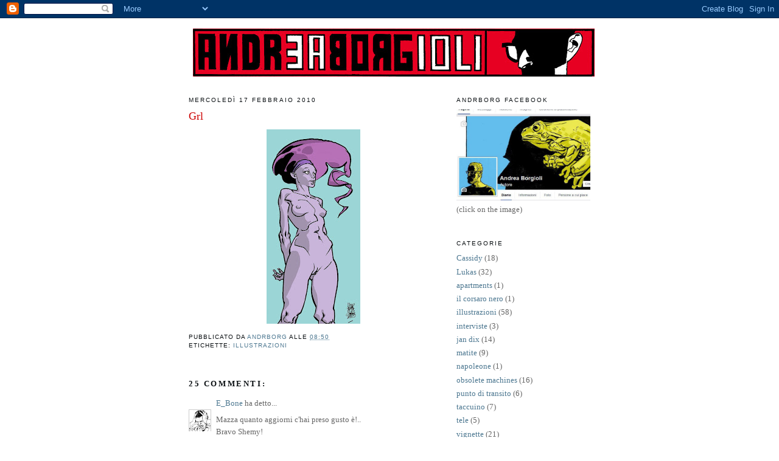

--- FILE ---
content_type: text/html; charset=UTF-8
request_url: https://andrborg-andreaborgioli.blogspot.com/2010/02/grl.html
body_size: 14261
content:
<!DOCTYPE html>
<html dir='ltr'>
<head>
<link href='https://www.blogger.com/static/v1/widgets/2944754296-widget_css_bundle.css' rel='stylesheet' type='text/css'/>
<meta content='text/html; charset=UTF-8' http-equiv='Content-Type'/>
<meta content='blogger' name='generator'/>
<link href='https://andrborg-andreaborgioli.blogspot.com/favicon.ico' rel='icon' type='image/x-icon'/>
<link href='http://andrborg-andreaborgioli.blogspot.com/2010/02/grl.html' rel='canonical'/>
<link rel="alternate" type="application/atom+xml" title="andrea borgioli - Atom" href="https://andrborg-andreaborgioli.blogspot.com/feeds/posts/default" />
<link rel="alternate" type="application/rss+xml" title="andrea borgioli - RSS" href="https://andrborg-andreaborgioli.blogspot.com/feeds/posts/default?alt=rss" />
<link rel="service.post" type="application/atom+xml" title="andrea borgioli - Atom" href="https://www.blogger.com/feeds/8936246864186290349/posts/default" />

<link rel="alternate" type="application/atom+xml" title="andrea borgioli - Atom" href="https://andrborg-andreaborgioli.blogspot.com/feeds/477156317061493409/comments/default" />
<!--Can't find substitution for tag [blog.ieCssRetrofitLinks]-->
<link href='https://blogger.googleusercontent.com/img/b/R29vZ2xl/AVvXsEjCO17PJWv9O9Vmd9i1aRXI8XoUNOTDs_dZ7QyCepu3y-gVf4LEgWhfqDwmmSi8FqcbcNkGn9XUYGGrc7a4-nud90WDmkPzeQ-iya6901PZL3z8MwHY0SKwfsBQdC7fxGja6MbmggN-aFA/s320/grl.jpg' rel='image_src'/>
<meta content='http://andrborg-andreaborgioli.blogspot.com/2010/02/grl.html' property='og:url'/>
<meta content='Grl' property='og:title'/>
<meta content='' property='og:description'/>
<meta content='https://blogger.googleusercontent.com/img/b/R29vZ2xl/AVvXsEjCO17PJWv9O9Vmd9i1aRXI8XoUNOTDs_dZ7QyCepu3y-gVf4LEgWhfqDwmmSi8FqcbcNkGn9XUYGGrc7a4-nud90WDmkPzeQ-iya6901PZL3z8MwHY0SKwfsBQdC7fxGja6MbmggN-aFA/w1200-h630-p-k-no-nu/grl.jpg' property='og:image'/>
<title>andrea borgioli: Grl</title>
<style id='page-skin-1' type='text/css'><!--
/*
-----------------------------------------------
Blogger Template Style
Name:     Minima
Date:     26 Feb 2004
Updated by: Blogger Team
----------------------------------------------- */
/* Use this with templates/template-twocol.html */
body {
background:#ffffff;
margin:0;
color:#666666;
font:x-small Georgia Serif;
font-size/* */:/**/small;
font-size: /**/small;
text-align: center;
}
a:link {
color:#4c7790;
text-decoration:none;
}
a:visited {
color:#999999;
text-decoration:none;
}
a:hover {
color:#cc0000;
text-decoration:underline;
}
a img {
border-width:0;
}
/* Header
-----------------------------------------------
*/
#header-wrapper {
width:660px;
margin:0 auto 10px;
border:1px solid #ffffff;
}
#header-inner {
background-position: center;
margin-left: auto;
margin-right: auto;
}
#header {
margin: 5px;
border: 1px solid #ffffff;
text-align: center;
color:#ffffff;
}
#header h1 {
margin:5px 5px 0;
padding:15px 20px .25em;
line-height:1.2em;
text-transform:uppercase;
letter-spacing:.2em;
font: normal normal 200% Georgia, Serif;
}
#header a {
color:#ffffff;
text-decoration:none;
}
#header a:hover {
color:#ffffff;
}
#header .description {
margin:0 5px 5px;
padding:0 20px 15px;
max-width:700px;
text-transform:uppercase;
letter-spacing:.2em;
line-height: 1.4em;
font: normal normal 78% 'Trebuchet MS', Trebuchet, Arial, Verdana, Sans-serif;
color: #ffffff;
}
#header img {
margin-left: auto;
margin-right: auto;
}
/* Outer-Wrapper
----------------------------------------------- */
#outer-wrapper {
width: 660px;
margin:0 auto;
padding:10px;
text-align:left;
font: normal normal 100% Georgia, Serif;
}
#main-wrapper {
width: 410px;
float: left;
word-wrap: break-word; /* fix for long text breaking sidebar float in IE */
overflow: hidden;     /* fix for long non-text content breaking IE sidebar float */
}
#sidebar-wrapper {
width: 220px;
float: right;
word-wrap: break-word; /* fix for long text breaking sidebar float in IE */
overflow: hidden;      /* fix for long non-text content breaking IE sidebar float */
}
/* Headings
----------------------------------------------- */
h2 {
margin:1.5em 0 .75em;
font:normal normal 78% 'Trebuchet MS',Trebuchet,Arial,Verdana,Sans-serif;
line-height: 1.4em;
text-transform:uppercase;
letter-spacing:.2em;
color:#090e11;
}
/* Posts
-----------------------------------------------
*/
h2.date-header {
margin:1.5em 0 .5em;
}
.post {
margin:.5em 0 1.5em;
border-bottom:1px dotted #ffffff;
padding-bottom:1.5em;
}
.post h3 {
margin:.25em 0 0;
padding:0 0 4px;
font-size:140%;
font-weight:normal;
line-height:1.4em;
color:#cc0000;
}
.post h3 a, .post h3 a:visited, .post h3 strong {
display:block;
text-decoration:none;
color:#cc0000;
font-weight:normal;
}
.post h3 strong, .post h3 a:hover {
color:#666666;
}
.post-body {
margin:0 0 .75em;
line-height:1.6em;
}
.post-body blockquote {
line-height:1.3em;
}
.post-footer {
margin: .75em 0;
color:#090e11;
text-transform:uppercase;
letter-spacing:.1em;
font: normal normal 78% 'Trebuchet MS', Trebuchet, Arial, Verdana, Sans-serif;
line-height: 1.4em;
}
.comment-link {
margin-left:.6em;
}
.post img, table.tr-caption-container {
padding:4px;
border:1px solid #ffffff;
}
.tr-caption-container img {
border: none;
padding: 0;
}
.post blockquote {
margin:1em 20px;
}
.post blockquote p {
margin:.75em 0;
}
/* Comments
----------------------------------------------- */
#comments h4 {
margin:1em 0;
font-weight: bold;
line-height: 1.4em;
text-transform:uppercase;
letter-spacing:.2em;
color: #090e11;
}
#comments-block {
margin:1em 0 1.5em;
line-height:1.6em;
}
#comments-block .comment-author {
margin:.5em 0;
}
#comments-block .comment-body {
margin:.25em 0 0;
}
#comments-block .comment-footer {
margin:-.25em 0 2em;
line-height: 1.4em;
text-transform:uppercase;
letter-spacing:.1em;
}
#comments-block .comment-body p {
margin:0 0 .75em;
}
.deleted-comment {
font-style:italic;
color:gray;
}
#blog-pager-newer-link {
float: left;
}
#blog-pager-older-link {
float: right;
}
#blog-pager {
text-align: center;
}
.feed-links {
clear: both;
line-height: 2.5em;
}
/* Sidebar Content
----------------------------------------------- */
.sidebar {
color: #666666;
line-height: 1.5em;
}
.sidebar ul {
list-style:none;
margin:0 0 0;
padding:0 0 0;
}
.sidebar li {
margin:0;
padding-top:0;
padding-right:0;
padding-bottom:.25em;
padding-left:15px;
text-indent:-15px;
line-height:1.5em;
}
.sidebar .widget, .main .widget {
border-bottom:1px dotted #ffffff;
margin:0 0 1.5em;
padding:0 0 1.5em;
}
.main .Blog {
border-bottom-width: 0;
}
/* Profile
----------------------------------------------- */
.profile-img {
float: left;
margin-top: 0;
margin-right: 5px;
margin-bottom: 5px;
margin-left: 0;
padding: 4px;
border: 1px solid #ffffff;
}
.profile-data {
margin:0;
text-transform:uppercase;
letter-spacing:.1em;
font: normal normal 78% 'Trebuchet MS', Trebuchet, Arial, Verdana, Sans-serif;
color: #090e11;
font-weight: bold;
line-height: 1.6em;
}
.profile-datablock {
margin:.5em 0 .5em;
}
.profile-textblock {
margin: 0.5em 0;
line-height: 1.6em;
}
.profile-link {
font: normal normal 78% 'Trebuchet MS', Trebuchet, Arial, Verdana, Sans-serif;
text-transform: uppercase;
letter-spacing: .1em;
}
/* Footer
----------------------------------------------- */
#footer {
width:660px;
clear:both;
margin:0 auto;
padding-top:15px;
line-height: 1.6em;
text-transform:uppercase;
letter-spacing:.1em;
text-align: center;
}

--></style>
<link href='https://www.blogger.com/dyn-css/authorization.css?targetBlogID=8936246864186290349&amp;zx=3a19c356-1726-430f-9480-ba8d22c08c61' media='none' onload='if(media!=&#39;all&#39;)media=&#39;all&#39;' rel='stylesheet'/><noscript><link href='https://www.blogger.com/dyn-css/authorization.css?targetBlogID=8936246864186290349&amp;zx=3a19c356-1726-430f-9480-ba8d22c08c61' rel='stylesheet'/></noscript>
<meta name='google-adsense-platform-account' content='ca-host-pub-1556223355139109'/>
<meta name='google-adsense-platform-domain' content='blogspot.com'/>

</head>
<body>
<div class='navbar section' id='navbar'><div class='widget Navbar' data-version='1' id='Navbar1'><script type="text/javascript">
    function setAttributeOnload(object, attribute, val) {
      if(window.addEventListener) {
        window.addEventListener('load',
          function(){ object[attribute] = val; }, false);
      } else {
        window.attachEvent('onload', function(){ object[attribute] = val; });
      }
    }
  </script>
<div id="navbar-iframe-container"></div>
<script type="text/javascript" src="https://apis.google.com/js/platform.js"></script>
<script type="text/javascript">
      gapi.load("gapi.iframes:gapi.iframes.style.bubble", function() {
        if (gapi.iframes && gapi.iframes.getContext) {
          gapi.iframes.getContext().openChild({
              url: 'https://www.blogger.com/navbar/8936246864186290349?po\x3d477156317061493409\x26origin\x3dhttps://andrborg-andreaborgioli.blogspot.com',
              where: document.getElementById("navbar-iframe-container"),
              id: "navbar-iframe"
          });
        }
      });
    </script><script type="text/javascript">
(function() {
var script = document.createElement('script');
script.type = 'text/javascript';
script.src = '//pagead2.googlesyndication.com/pagead/js/google_top_exp.js';
var head = document.getElementsByTagName('head')[0];
if (head) {
head.appendChild(script);
}})();
</script>
</div></div>
<div id='outer-wrapper'><div id='wrap2'>
<!-- skip links for text browsers -->
<span id='skiplinks' style='display:none;'>
<a href='#main'>skip to main </a> |
      <a href='#sidebar'>skip to sidebar</a>
</span>
<div id='header-wrapper'>
<div class='header section' id='header'><div class='widget Header' data-version='1' id='Header1'>
<div id='header-inner'>
<a href='https://andrborg-andreaborgioli.blogspot.com/' style='display: block'>
<img alt="andrea borgioli" height="79px; " id="Header1_headerimg" src="//1.bp.blogspot.com/_e8SOlHoZl24/S3JnjinWDUI/AAAAAAAAAAs/oR7tZwGtZ3k/S660/andrea+borgioli+colore.jpg" style="display: block" width="660px; ">
</a>
</div>
</div></div>
</div>
<div id='content-wrapper'>
<div id='crosscol-wrapper' style='text-align:center'>
<div class='crosscol no-items section' id='crosscol'></div>
</div>
<div id='main-wrapper'>
<div class='main section' id='main'><div class='widget Blog' data-version='1' id='Blog1'>
<div class='blog-posts hfeed'>

          <div class="date-outer">
        
<h2 class='date-header'><span>mercoledì 17 febbraio 2010</span></h2>

          <div class="date-posts">
        
<div class='post-outer'>
<div class='post hentry uncustomized-post-template' itemprop='blogPost' itemscope='itemscope' itemtype='http://schema.org/BlogPosting'>
<meta content='https://blogger.googleusercontent.com/img/b/R29vZ2xl/AVvXsEjCO17PJWv9O9Vmd9i1aRXI8XoUNOTDs_dZ7QyCepu3y-gVf4LEgWhfqDwmmSi8FqcbcNkGn9XUYGGrc7a4-nud90WDmkPzeQ-iya6901PZL3z8MwHY0SKwfsBQdC7fxGja6MbmggN-aFA/s320/grl.jpg' itemprop='image_url'/>
<meta content='8936246864186290349' itemprop='blogId'/>
<meta content='477156317061493409' itemprop='postId'/>
<a name='477156317061493409'></a>
<h3 class='post-title entry-title' itemprop='name'>
Grl
</h3>
<div class='post-header'>
<div class='post-header-line-1'></div>
</div>
<div class='post-body entry-content' id='post-body-477156317061493409' itemprop='description articleBody'>
<a href="https://blogger.googleusercontent.com/img/b/R29vZ2xl/AVvXsEjCO17PJWv9O9Vmd9i1aRXI8XoUNOTDs_dZ7QyCepu3y-gVf4LEgWhfqDwmmSi8FqcbcNkGn9XUYGGrc7a4-nud90WDmkPzeQ-iya6901PZL3z8MwHY0SKwfsBQdC7fxGja6MbmggN-aFA/s1600-h/grl.jpg" onblur="try {parent.deselectBloggerImageGracefully();} catch(e) {}"><img alt="" border="0" id="BLOGGER_PHOTO_ID_5439256073635239138" src="https://blogger.googleusercontent.com/img/b/R29vZ2xl/AVvXsEjCO17PJWv9O9Vmd9i1aRXI8XoUNOTDs_dZ7QyCepu3y-gVf4LEgWhfqDwmmSi8FqcbcNkGn9XUYGGrc7a4-nud90WDmkPzeQ-iya6901PZL3z8MwHY0SKwfsBQdC7fxGja6MbmggN-aFA/s320/grl.jpg" style="display:block; margin:0px auto 10px; text-align:center;cursor:pointer; cursor:hand;width: 154px; height: 320px;" /></a>
<div style='clear: both;'></div>
</div>
<div class='post-footer'>
<div class='post-footer-line post-footer-line-1'>
<span class='post-author vcard'>
Pubblicato da
<span class='fn' itemprop='author' itemscope='itemscope' itemtype='http://schema.org/Person'>
<meta content='https://www.blogger.com/profile/12629394478132457080' itemprop='url'/>
<a class='g-profile' href='https://www.blogger.com/profile/12629394478132457080' rel='author' title='author profile'>
<span itemprop='name'>andrborg</span>
</a>
</span>
</span>
<span class='post-timestamp'>
alle
<meta content='http://andrborg-andreaborgioli.blogspot.com/2010/02/grl.html' itemprop='url'/>
<a class='timestamp-link' href='https://andrborg-andreaborgioli.blogspot.com/2010/02/grl.html' rel='bookmark' title='permanent link'><abbr class='published' itemprop='datePublished' title='2010-02-17T08:50:00-08:00'>08:50</abbr></a>
</span>
<span class='post-comment-link'>
</span>
<span class='post-icons'>
<span class='item-control blog-admin pid-761087024'>
<a href='https://www.blogger.com/post-edit.g?blogID=8936246864186290349&postID=477156317061493409&from=pencil' title='Modifica post'>
<img alt='' class='icon-action' height='18' src='https://resources.blogblog.com/img/icon18_edit_allbkg.gif' width='18'/>
</a>
</span>
</span>
<div class='post-share-buttons goog-inline-block'>
</div>
</div>
<div class='post-footer-line post-footer-line-2'>
<span class='post-labels'>
Etichette:
<a href='https://andrborg-andreaborgioli.blogspot.com/search/label/illustrazioni' rel='tag'>illustrazioni</a>
</span>
</div>
<div class='post-footer-line post-footer-line-3'>
<span class='post-location'>
</span>
</div>
</div>
</div>
<div class='comments' id='comments'>
<a name='comments'></a>
<h4>25 commenti:</h4>
<div id='Blog1_comments-block-wrapper'>
<dl class='avatar-comment-indent' id='comments-block'>
<dt class='comment-author ' id='c8940695342225222706'>
<a name='c8940695342225222706'></a>
<div class="avatar-image-container vcard"><span dir="ltr"><a href="https://www.blogger.com/profile/03315761842272860128" target="" rel="nofollow" onclick="" class="avatar-hovercard" id="av-8940695342225222706-03315761842272860128"><img src="https://resources.blogblog.com/img/blank.gif" width="35" height="35" class="delayLoad" style="display: none;" longdesc="//blogger.googleusercontent.com/img/b/R29vZ2xl/AVvXsEhRnE0XbffBuA1Z1Z4xFwM3TdcEN54ge9lfyFZjs7BM9BubiCXtjjr26VfsxSIKp2rT9n_y1Vxf6DEK3cZDeWgmW2JYoW1WXvXTFM1f1F7q40Al0NEq4U_K6I85HU7d8g/s45-c/avatar22.jpg" alt="" title="E_Bone">

<noscript><img src="//blogger.googleusercontent.com/img/b/R29vZ2xl/AVvXsEhRnE0XbffBuA1Z1Z4xFwM3TdcEN54ge9lfyFZjs7BM9BubiCXtjjr26VfsxSIKp2rT9n_y1Vxf6DEK3cZDeWgmW2JYoW1WXvXTFM1f1F7q40Al0NEq4U_K6I85HU7d8g/s45-c/avatar22.jpg" width="35" height="35" class="photo" alt=""></noscript></a></span></div>
<a href='https://www.blogger.com/profile/03315761842272860128' rel='nofollow'>E_Bone</a>
ha detto...
</dt>
<dd class='comment-body' id='Blog1_cmt-8940695342225222706'>
<p>
Mazza quanto aggiorni c&#39;hai preso gusto è!..<br />Bravo Shemy!
</p>
</dd>
<dd class='comment-footer'>
<span class='comment-timestamp'>
<a href='https://andrborg-andreaborgioli.blogspot.com/2010/02/grl.html?showComment=1266432132676#c8940695342225222706' title='comment permalink'>
17 febbraio 2010 alle ore 10:42
</a>
<span class='item-control blog-admin pid-893667851'>
<a class='comment-delete' href='https://www.blogger.com/comment/delete/8936246864186290349/8940695342225222706' title='Elimina commento'>
<img src='https://resources.blogblog.com/img/icon_delete13.gif'/>
</a>
</span>
</span>
</dd>
<dt class='comment-author ' id='c3436109692094365195'>
<a name='c3436109692094365195'></a>
<div class="avatar-image-container avatar-stock"><span dir="ltr"><a href="https://www.blogger.com/profile/04659675577680682188" target="" rel="nofollow" onclick="" class="avatar-hovercard" id="av-3436109692094365195-04659675577680682188"><img src="//www.blogger.com/img/blogger_logo_round_35.png" width="35" height="35" alt="" title="[emo]">

</a></span></div>
<a href='https://www.blogger.com/profile/04659675577680682188' rel='nofollow'>[emo]</a>
ha detto...
</dt>
<dd class='comment-body' id='Blog1_cmt-3436109692094365195'>
<p>
che goduria scoprire il tuo blog!
</p>
</dd>
<dd class='comment-footer'>
<span class='comment-timestamp'>
<a href='https://andrborg-andreaborgioli.blogspot.com/2010/02/grl.html?showComment=1266440889061#c3436109692094365195' title='comment permalink'>
17 febbraio 2010 alle ore 13:08
</a>
<span class='item-control blog-admin pid-100309648'>
<a class='comment-delete' href='https://www.blogger.com/comment/delete/8936246864186290349/3436109692094365195' title='Elimina commento'>
<img src='https://resources.blogblog.com/img/icon_delete13.gif'/>
</a>
</span>
</span>
</dd>
<dt class='comment-author blog-author' id='c5245658280227106620'>
<a name='c5245658280227106620'></a>
<div class="avatar-image-container vcard"><span dir="ltr"><a href="https://www.blogger.com/profile/12629394478132457080" target="" rel="nofollow" onclick="" class="avatar-hovercard" id="av-5245658280227106620-12629394478132457080"><img src="https://resources.blogblog.com/img/blank.gif" width="35" height="35" class="delayLoad" style="display: none;" longdesc="//blogger.googleusercontent.com/img/b/R29vZ2xl/AVvXsEjDpVRzI4EUWsg0o2JlAJZPgDkE9TzTYH1uDRJCQskI9gcnVNXFPG47h6r_Do2tiMPwBJ2ReGGPQ2_s2sX-PzhplPsBJNITngeX9k3lOcYxOEgJPPGWiWzDR6_O0XzM/s45-c/Senza+titolo-g.jpg" alt="" title="andrborg">

<noscript><img src="//blogger.googleusercontent.com/img/b/R29vZ2xl/AVvXsEjDpVRzI4EUWsg0o2JlAJZPgDkE9TzTYH1uDRJCQskI9gcnVNXFPG47h6r_Do2tiMPwBJ2ReGGPQ2_s2sX-PzhplPsBJNITngeX9k3lOcYxOEgJPPGWiWzDR6_O0XzM/s45-c/Senza+titolo-g.jpg" width="35" height="35" class="photo" alt=""></noscript></a></span></div>
<a href='https://www.blogger.com/profile/12629394478132457080' rel='nofollow'>andrborg</a>
ha detto...
</dt>
<dd class='comment-body' id='Blog1_cmt-5245658280227106620'>
<p>
@E-Bone: speriamo non sia solo la fase di trasporto iniziale<br /><br />@emo: troppo buono...ma noi avevamo avuto uno scambio di mail qualche anno fa o sono il solito lesionato?
</p>
</dd>
<dd class='comment-footer'>
<span class='comment-timestamp'>
<a href='https://andrborg-andreaborgioli.blogspot.com/2010/02/grl.html?showComment=1266441426482#c5245658280227106620' title='comment permalink'>
17 febbraio 2010 alle ore 13:17
</a>
<span class='item-control blog-admin pid-761087024'>
<a class='comment-delete' href='https://www.blogger.com/comment/delete/8936246864186290349/5245658280227106620' title='Elimina commento'>
<img src='https://resources.blogblog.com/img/icon_delete13.gif'/>
</a>
</span>
</span>
</dd>
<dt class='comment-author ' id='c4649677907874770467'>
<a name='c4649677907874770467'></a>
<div class="avatar-image-container avatar-stock"><span dir="ltr"><a href="https://www.blogger.com/profile/04659675577680682188" target="" rel="nofollow" onclick="" class="avatar-hovercard" id="av-4649677907874770467-04659675577680682188"><img src="//www.blogger.com/img/blogger_logo_round_35.png" width="35" height="35" alt="" title="[emo]">

</a></span></div>
<a href='https://www.blogger.com/profile/04659675577680682188' rel='nofollow'>[emo]</a>
ha detto...
</dt>
<dd class='comment-body' id='Blog1_cmt-4649677907874770467'>
<p>
Andrea, no ricordi benissimo: non sono stato a ricordarlo perchè ero convinto che non te lo saresti ricordato :)<br />Era da allora che - periodicamente - gùglavo il tuo nome per vedere se avessi fatto un sito o un blog, poi - invece - è bastato fare un salto su quello di Michele (Benevento).<br />Piacere di rincontrarti :)
</p>
</dd>
<dd class='comment-footer'>
<span class='comment-timestamp'>
<a href='https://andrborg-andreaborgioli.blogspot.com/2010/02/grl.html?showComment=1266442215918#c4649677907874770467' title='comment permalink'>
17 febbraio 2010 alle ore 13:30
</a>
<span class='item-control blog-admin pid-100309648'>
<a class='comment-delete' href='https://www.blogger.com/comment/delete/8936246864186290349/4649677907874770467' title='Elimina commento'>
<img src='https://resources.blogblog.com/img/icon_delete13.gif'/>
</a>
</span>
</span>
</dd>
<dt class='comment-author ' id='c6653915244936558548'>
<a name='c6653915244936558548'></a>
<div class="avatar-image-container vcard"><span dir="ltr"><a href="https://www.blogger.com/profile/17936714176462718693" target="" rel="nofollow" onclick="" class="avatar-hovercard" id="av-6653915244936558548-17936714176462718693"><img src="https://resources.blogblog.com/img/blank.gif" width="35" height="35" class="delayLoad" style="display: none;" longdesc="//blogger.googleusercontent.com/img/b/R29vZ2xl/AVvXsEjbdbLJI8B9hwpZCflTRxiMYSD8rmXYRhtQ9lve4mBwLLX7O8_KEwp5DZ8jseWgILKb_PVxE-iE-xWadauqepupIxqORFMxmnm28twya0bMe94b5LumCz6B_E80lwG_rZo/s45-c/DSC06452s.jpg" alt="" title="michele benevento">

<noscript><img src="//blogger.googleusercontent.com/img/b/R29vZ2xl/AVvXsEjbdbLJI8B9hwpZCflTRxiMYSD8rmXYRhtQ9lve4mBwLLX7O8_KEwp5DZ8jseWgILKb_PVxE-iE-xWadauqepupIxqORFMxmnm28twya0bMe94b5LumCz6B_E80lwG_rZo/s45-c/DSC06452s.jpg" width="35" height="35" class="photo" alt=""></noscript></a></span></div>
<a href='https://www.blogger.com/profile/17936714176462718693' rel='nofollow'>michele benevento</a>
ha detto...
</dt>
<dd class='comment-body' id='Blog1_cmt-6653915244936558548'>
<p>
voglio la percentuale!
</p>
</dd>
<dd class='comment-footer'>
<span class='comment-timestamp'>
<a href='https://andrborg-andreaborgioli.blogspot.com/2010/02/grl.html?showComment=1266442490567#c6653915244936558548' title='comment permalink'>
17 febbraio 2010 alle ore 13:34
</a>
<span class='item-control blog-admin pid-947525172'>
<a class='comment-delete' href='https://www.blogger.com/comment/delete/8936246864186290349/6653915244936558548' title='Elimina commento'>
<img src='https://resources.blogblog.com/img/icon_delete13.gif'/>
</a>
</span>
</span>
</dd>
<dt class='comment-author blog-author' id='c2235746006725567045'>
<a name='c2235746006725567045'></a>
<div class="avatar-image-container vcard"><span dir="ltr"><a href="https://www.blogger.com/profile/12629394478132457080" target="" rel="nofollow" onclick="" class="avatar-hovercard" id="av-2235746006725567045-12629394478132457080"><img src="https://resources.blogblog.com/img/blank.gif" width="35" height="35" class="delayLoad" style="display: none;" longdesc="//blogger.googleusercontent.com/img/b/R29vZ2xl/AVvXsEjDpVRzI4EUWsg0o2JlAJZPgDkE9TzTYH1uDRJCQskI9gcnVNXFPG47h6r_Do2tiMPwBJ2ReGGPQ2_s2sX-PzhplPsBJNITngeX9k3lOcYxOEgJPPGWiWzDR6_O0XzM/s45-c/Senza+titolo-g.jpg" alt="" title="andrborg">

<noscript><img src="//blogger.googleusercontent.com/img/b/R29vZ2xl/AVvXsEjDpVRzI4EUWsg0o2JlAJZPgDkE9TzTYH1uDRJCQskI9gcnVNXFPG47h6r_Do2tiMPwBJ2ReGGPQ2_s2sX-PzhplPsBJNITngeX9k3lOcYxOEgJPPGWiWzDR6_O0XzM/s45-c/Senza+titolo-g.jpg" width="35" height="35" class="photo" alt=""></noscript></a></span></div>
<a href='https://www.blogger.com/profile/12629394478132457080' rel='nofollow'>andrborg</a>
ha detto...
</dt>
<dd class='comment-body' id='Blog1_cmt-2235746006725567045'>
<p>
@emo: Abbiamo svelato l&#39;arcano allora... e visto che non ho fatto una delle mie solite figure, due giorni di permesso premio a tutti i miei neuroni<br /><br />@michele: caffè, pizza o una manciata di neuroni,come preferisci essere ripagato?
</p>
</dd>
<dd class='comment-footer'>
<span class='comment-timestamp'>
<a href='https://andrborg-andreaborgioli.blogspot.com/2010/02/grl.html?showComment=1266442825992#c2235746006725567045' title='comment permalink'>
17 febbraio 2010 alle ore 13:40
</a>
<span class='item-control blog-admin pid-761087024'>
<a class='comment-delete' href='https://www.blogger.com/comment/delete/8936246864186290349/2235746006725567045' title='Elimina commento'>
<img src='https://resources.blogblog.com/img/icon_delete13.gif'/>
</a>
</span>
</span>
</dd>
<dt class='comment-author ' id='c5368853415117826401'>
<a name='c5368853415117826401'></a>
<div class="avatar-image-container avatar-stock"><span dir="ltr"><a href="https://www.blogger.com/profile/04659675577680682188" target="" rel="nofollow" onclick="" class="avatar-hovercard" id="av-5368853415117826401-04659675577680682188"><img src="//www.blogger.com/img/blogger_logo_round_35.png" width="35" height="35" alt="" title="[emo]">

</a></span></div>
<a href='https://www.blogger.com/profile/04659675577680682188' rel='nofollow'>[emo]</a>
ha detto...
</dt>
<dd class='comment-body' id='Blog1_cmt-5368853415117826401'>
<p>
@michele&gt; mi pare giusto: scegli pure fra le alternative che ti offre andrea :)<br /><br />@andrea&gt; dove posso vedere i tuoi lavori? oltre che su Jan Dix hai pubblicato da qualche altra parte?
</p>
</dd>
<dd class='comment-footer'>
<span class='comment-timestamp'>
<a href='https://andrborg-andreaborgioli.blogspot.com/2010/02/grl.html?showComment=1266443041624#c5368853415117826401' title='comment permalink'>
17 febbraio 2010 alle ore 13:44
</a>
<span class='item-control blog-admin pid-100309648'>
<a class='comment-delete' href='https://www.blogger.com/comment/delete/8936246864186290349/5368853415117826401' title='Elimina commento'>
<img src='https://resources.blogblog.com/img/icon_delete13.gif'/>
</a>
</span>
</span>
</dd>
<dt class='comment-author blog-author' id='c6585189869624080316'>
<a name='c6585189869624080316'></a>
<div class="avatar-image-container vcard"><span dir="ltr"><a href="https://www.blogger.com/profile/12629394478132457080" target="" rel="nofollow" onclick="" class="avatar-hovercard" id="av-6585189869624080316-12629394478132457080"><img src="https://resources.blogblog.com/img/blank.gif" width="35" height="35" class="delayLoad" style="display: none;" longdesc="//blogger.googleusercontent.com/img/b/R29vZ2xl/AVvXsEjDpVRzI4EUWsg0o2JlAJZPgDkE9TzTYH1uDRJCQskI9gcnVNXFPG47h6r_Do2tiMPwBJ2ReGGPQ2_s2sX-PzhplPsBJNITngeX9k3lOcYxOEgJPPGWiWzDR6_O0XzM/s45-c/Senza+titolo-g.jpg" alt="" title="andrborg">

<noscript><img src="//blogger.googleusercontent.com/img/b/R29vZ2xl/AVvXsEjDpVRzI4EUWsg0o2JlAJZPgDkE9TzTYH1uDRJCQskI9gcnVNXFPG47h6r_Do2tiMPwBJ2ReGGPQ2_s2sX-PzhplPsBJNITngeX9k3lOcYxOEgJPPGWiWzDR6_O0XzM/s45-c/Senza+titolo-g.jpg" width="35" height="35" class="photo" alt=""></noscript></a></span></div>
<a href='https://www.blogger.com/profile/12629394478132457080' rel='nofollow'>andrborg</a>
ha detto...
</dt>
<dd class='comment-body' id='Blog1_cmt-6585189869624080316'>
<p>
stò continuando a lavorare solo per Bonelli e tra non molto dovrebbe uscire qualcosa di nuovo. Mi sono deciso ad aprire il blog proprio per postare i disegni extra lavorativi
</p>
</dd>
<dd class='comment-footer'>
<span class='comment-timestamp'>
<a href='https://andrborg-andreaborgioli.blogspot.com/2010/02/grl.html?showComment=1266443653917#c6585189869624080316' title='comment permalink'>
17 febbraio 2010 alle ore 13:54
</a>
<span class='item-control blog-admin pid-761087024'>
<a class='comment-delete' href='https://www.blogger.com/comment/delete/8936246864186290349/6585189869624080316' title='Elimina commento'>
<img src='https://resources.blogblog.com/img/icon_delete13.gif'/>
</a>
</span>
</span>
</dd>
<dt class='comment-author ' id='c301026143332707738'>
<a name='c301026143332707738'></a>
<div class="avatar-image-container avatar-stock"><span dir="ltr"><a href="https://www.blogger.com/profile/04659675577680682188" target="" rel="nofollow" onclick="" class="avatar-hovercard" id="av-301026143332707738-04659675577680682188"><img src="//www.blogger.com/img/blogger_logo_round_35.png" width="35" height="35" alt="" title="[emo]">

</a></span></div>
<a href='https://www.blogger.com/profile/04659675577680682188' rel='nofollow'>[emo]</a>
ha detto...
</dt>
<dd class='comment-body' id='Blog1_cmt-301026143332707738'>
<p>
Bene, in bocca al lupo per il prosieguo, allora :)
</p>
</dd>
<dd class='comment-footer'>
<span class='comment-timestamp'>
<a href='https://andrborg-andreaborgioli.blogspot.com/2010/02/grl.html?showComment=1266443741913#c301026143332707738' title='comment permalink'>
17 febbraio 2010 alle ore 13:55
</a>
<span class='item-control blog-admin pid-100309648'>
<a class='comment-delete' href='https://www.blogger.com/comment/delete/8936246864186290349/301026143332707738' title='Elimina commento'>
<img src='https://resources.blogblog.com/img/icon_delete13.gif'/>
</a>
</span>
</span>
</dd>
<dt class='comment-author blog-author' id='c6138162657643283665'>
<a name='c6138162657643283665'></a>
<div class="avatar-image-container vcard"><span dir="ltr"><a href="https://www.blogger.com/profile/12629394478132457080" target="" rel="nofollow" onclick="" class="avatar-hovercard" id="av-6138162657643283665-12629394478132457080"><img src="https://resources.blogblog.com/img/blank.gif" width="35" height="35" class="delayLoad" style="display: none;" longdesc="//blogger.googleusercontent.com/img/b/R29vZ2xl/AVvXsEjDpVRzI4EUWsg0o2JlAJZPgDkE9TzTYH1uDRJCQskI9gcnVNXFPG47h6r_Do2tiMPwBJ2ReGGPQ2_s2sX-PzhplPsBJNITngeX9k3lOcYxOEgJPPGWiWzDR6_O0XzM/s45-c/Senza+titolo-g.jpg" alt="" title="andrborg">

<noscript><img src="//blogger.googleusercontent.com/img/b/R29vZ2xl/AVvXsEjDpVRzI4EUWsg0o2JlAJZPgDkE9TzTYH1uDRJCQskI9gcnVNXFPG47h6r_Do2tiMPwBJ2ReGGPQ2_s2sX-PzhplPsBJNITngeX9k3lOcYxOEgJPPGWiWzDR6_O0XzM/s45-c/Senza+titolo-g.jpg" width="35" height="35" class="photo" alt=""></noscript></a></span></div>
<a href='https://www.blogger.com/profile/12629394478132457080' rel='nofollow'>andrborg</a>
ha detto...
</dt>
<dd class='comment-body' id='Blog1_cmt-6138162657643283665'>
<p>
crepi! e grazie della visita naturalmente
</p>
</dd>
<dd class='comment-footer'>
<span class='comment-timestamp'>
<a href='https://andrborg-andreaborgioli.blogspot.com/2010/02/grl.html?showComment=1266443899431#c6138162657643283665' title='comment permalink'>
17 febbraio 2010 alle ore 13:58
</a>
<span class='item-control blog-admin pid-761087024'>
<a class='comment-delete' href='https://www.blogger.com/comment/delete/8936246864186290349/6138162657643283665' title='Elimina commento'>
<img src='https://resources.blogblog.com/img/icon_delete13.gif'/>
</a>
</span>
</span>
</dd>
<dt class='comment-author ' id='c5026644519286533609'>
<a name='c5026644519286533609'></a>
<div class="avatar-image-container avatar-stock"><span dir="ltr"><a href="https://www.blogger.com/profile/04659675577680682188" target="" rel="nofollow" onclick="" class="avatar-hovercard" id="av-5026644519286533609-04659675577680682188"><img src="//www.blogger.com/img/blogger_logo_round_35.png" width="35" height="35" alt="" title="[emo]">

</a></span></div>
<a href='https://www.blogger.com/profile/04659675577680682188' rel='nofollow'>[emo]</a>
ha detto...
</dt>
<dd class='comment-body' id='Blog1_cmt-5026644519286533609'>
<p>
saranno frequenti :)
</p>
</dd>
<dd class='comment-footer'>
<span class='comment-timestamp'>
<a href='https://andrborg-andreaborgioli.blogspot.com/2010/02/grl.html?showComment=1266444145966#c5026644519286533609' title='comment permalink'>
17 febbraio 2010 alle ore 14:02
</a>
<span class='item-control blog-admin pid-100309648'>
<a class='comment-delete' href='https://www.blogger.com/comment/delete/8936246864186290349/5026644519286533609' title='Elimina commento'>
<img src='https://resources.blogblog.com/img/icon_delete13.gif'/>
</a>
</span>
</span>
</dd>
<dt class='comment-author ' id='c6476000773612352061'>
<a name='c6476000773612352061'></a>
<div class="avatar-image-container vcard"><span dir="ltr"><a href="https://www.blogger.com/profile/17936714176462718693" target="" rel="nofollow" onclick="" class="avatar-hovercard" id="av-6476000773612352061-17936714176462718693"><img src="https://resources.blogblog.com/img/blank.gif" width="35" height="35" class="delayLoad" style="display: none;" longdesc="//blogger.googleusercontent.com/img/b/R29vZ2xl/AVvXsEjbdbLJI8B9hwpZCflTRxiMYSD8rmXYRhtQ9lve4mBwLLX7O8_KEwp5DZ8jseWgILKb_PVxE-iE-xWadauqepupIxqORFMxmnm28twya0bMe94b5LumCz6B_E80lwG_rZo/s45-c/DSC06452s.jpg" alt="" title="michele benevento">

<noscript><img src="//blogger.googleusercontent.com/img/b/R29vZ2xl/AVvXsEjbdbLJI8B9hwpZCflTRxiMYSD8rmXYRhtQ9lve4mBwLLX7O8_KEwp5DZ8jseWgILKb_PVxE-iE-xWadauqepupIxqORFMxmnm28twya0bMe94b5LumCz6B_E80lwG_rZo/s45-c/DSC06452s.jpg" width="35" height="35" class="photo" alt=""></noscript></a></span></div>
<a href='https://www.blogger.com/profile/17936714176462718693' rel='nofollow'>michele benevento</a>
ha detto...
</dt>
<dd class='comment-body' id='Blog1_cmt-6476000773612352061'>
<p>
un quartino di pizza naturellement! da entrambi!
</p>
</dd>
<dd class='comment-footer'>
<span class='comment-timestamp'>
<a href='https://andrborg-andreaborgioli.blogspot.com/2010/02/grl.html?showComment=1266444159326#c6476000773612352061' title='comment permalink'>
17 febbraio 2010 alle ore 14:02
</a>
<span class='item-control blog-admin pid-947525172'>
<a class='comment-delete' href='https://www.blogger.com/comment/delete/8936246864186290349/6476000773612352061' title='Elimina commento'>
<img src='https://resources.blogblog.com/img/icon_delete13.gif'/>
</a>
</span>
</span>
</dd>
<dt class='comment-author ' id='c8251599721705110092'>
<a name='c8251599721705110092'></a>
<div class="avatar-image-container vcard"><span dir="ltr"><a href="https://www.blogger.com/profile/17936714176462718693" target="" rel="nofollow" onclick="" class="avatar-hovercard" id="av-8251599721705110092-17936714176462718693"><img src="https://resources.blogblog.com/img/blank.gif" width="35" height="35" class="delayLoad" style="display: none;" longdesc="//blogger.googleusercontent.com/img/b/R29vZ2xl/AVvXsEjbdbLJI8B9hwpZCflTRxiMYSD8rmXYRhtQ9lve4mBwLLX7O8_KEwp5DZ8jseWgILKb_PVxE-iE-xWadauqepupIxqORFMxmnm28twya0bMe94b5LumCz6B_E80lwG_rZo/s45-c/DSC06452s.jpg" alt="" title="michele benevento">

<noscript><img src="//blogger.googleusercontent.com/img/b/R29vZ2xl/AVvXsEjbdbLJI8B9hwpZCflTRxiMYSD8rmXYRhtQ9lve4mBwLLX7O8_KEwp5DZ8jseWgILKb_PVxE-iE-xWadauqepupIxqORFMxmnm28twya0bMe94b5LumCz6B_E80lwG_rZo/s45-c/DSC06452s.jpg" width="35" height="35" class="photo" alt=""></noscript></a></span></div>
<a href='https://www.blogger.com/profile/17936714176462718693' rel='nofollow'>michele benevento</a>
ha detto...
</dt>
<dd class='comment-body' id='Blog1_cmt-8251599721705110092'>
<span class='deleted-comment'>Questo commento è stato eliminato dall'autore.</span>
</dd>
<dd class='comment-footer'>
<span class='comment-timestamp'>
<a href='https://andrborg-andreaborgioli.blogspot.com/2010/02/grl.html?showComment=1266444172072#c8251599721705110092' title='comment permalink'>
17 febbraio 2010 alle ore 14:02
</a>
<span class='item-control blog-admin '>
<a class='comment-delete' href='https://www.blogger.com/comment/delete/8936246864186290349/8251599721705110092' title='Elimina commento'>
<img src='https://resources.blogblog.com/img/icon_delete13.gif'/>
</a>
</span>
</span>
</dd>
<dt class='comment-author ' id='c3182080692394615465'>
<a name='c3182080692394615465'></a>
<div class="avatar-image-container avatar-stock"><span dir="ltr"><a href="https://www.blogger.com/profile/04659675577680682188" target="" rel="nofollow" onclick="" class="avatar-hovercard" id="av-3182080692394615465-04659675577680682188"><img src="//www.blogger.com/img/blogger_logo_round_35.png" width="35" height="35" alt="" title="[emo]">

</a></span></div>
<a href='https://www.blogger.com/profile/04659675577680682188' rel='nofollow'>[emo]</a>
ha detto...
</dt>
<dd class='comment-body' id='Blog1_cmt-3182080692394615465'>
<p>
@michele&gt; se sarai anche tu a Mantova Comics, può andar bene anche la pizza :)
</p>
</dd>
<dd class='comment-footer'>
<span class='comment-timestamp'>
<a href='https://andrborg-andreaborgioli.blogspot.com/2010/02/grl.html?showComment=1266444489794#c3182080692394615465' title='comment permalink'>
17 febbraio 2010 alle ore 14:08
</a>
<span class='item-control blog-admin pid-100309648'>
<a class='comment-delete' href='https://www.blogger.com/comment/delete/8936246864186290349/3182080692394615465' title='Elimina commento'>
<img src='https://resources.blogblog.com/img/icon_delete13.gif'/>
</a>
</span>
</span>
</dd>
<dt class='comment-author ' id='c5083772752078109113'>
<a name='c5083772752078109113'></a>
<div class="avatar-image-container vcard"><span dir="ltr"><a href="https://www.blogger.com/profile/17936714176462718693" target="" rel="nofollow" onclick="" class="avatar-hovercard" id="av-5083772752078109113-17936714176462718693"><img src="https://resources.blogblog.com/img/blank.gif" width="35" height="35" class="delayLoad" style="display: none;" longdesc="//blogger.googleusercontent.com/img/b/R29vZ2xl/AVvXsEjbdbLJI8B9hwpZCflTRxiMYSD8rmXYRhtQ9lve4mBwLLX7O8_KEwp5DZ8jseWgILKb_PVxE-iE-xWadauqepupIxqORFMxmnm28twya0bMe94b5LumCz6B_E80lwG_rZo/s45-c/DSC06452s.jpg" alt="" title="michele benevento">

<noscript><img src="//blogger.googleusercontent.com/img/b/R29vZ2xl/AVvXsEjbdbLJI8B9hwpZCflTRxiMYSD8rmXYRhtQ9lve4mBwLLX7O8_KEwp5DZ8jseWgILKb_PVxE-iE-xWadauqepupIxqORFMxmnm28twya0bMe94b5LumCz6B_E80lwG_rZo/s45-c/DSC06452s.jpg" width="35" height="35" class="photo" alt=""></noscript></a></span></div>
<a href='https://www.blogger.com/profile/17936714176462718693' rel='nofollow'>michele benevento</a>
ha detto...
</dt>
<dd class='comment-body' id='Blog1_cmt-5083772752078109113'>
<p>
mi sa che sarò a casa a disegnare tu sai cosa... cmq stasera voglio battere il record di commenti...
</p>
</dd>
<dd class='comment-footer'>
<span class='comment-timestamp'>
<a href='https://andrborg-andreaborgioli.blogspot.com/2010/02/grl.html?showComment=1266444777112#c5083772752078109113' title='comment permalink'>
17 febbraio 2010 alle ore 14:12
</a>
<span class='item-control blog-admin pid-947525172'>
<a class='comment-delete' href='https://www.blogger.com/comment/delete/8936246864186290349/5083772752078109113' title='Elimina commento'>
<img src='https://resources.blogblog.com/img/icon_delete13.gif'/>
</a>
</span>
</span>
</dd>
<dt class='comment-author ' id='c8462643370828828466'>
<a name='c8462643370828828466'></a>
<div class="avatar-image-container avatar-stock"><span dir="ltr"><a href="https://www.blogger.com/profile/04659675577680682188" target="" rel="nofollow" onclick="" class="avatar-hovercard" id="av-8462643370828828466-04659675577680682188"><img src="//www.blogger.com/img/blogger_logo_round_35.png" width="35" height="35" alt="" title="[emo]">

</a></span></div>
<a href='https://www.blogger.com/profile/04659675577680682188' rel='nofollow'>[emo]</a>
ha detto...
</dt>
<dd class='comment-body' id='Blog1_cmt-8462643370828828466'>
<p>
Mantova è il 26, questo significa che prima non vedrò nulla? :P<br />(ti aiuto a battere il record e immagino che la cosa renderà felice pure Andrea, che lo ospiterà)
</p>
</dd>
<dd class='comment-footer'>
<span class='comment-timestamp'>
<a href='https://andrborg-andreaborgioli.blogspot.com/2010/02/grl.html?showComment=1266445243048#c8462643370828828466' title='comment permalink'>
17 febbraio 2010 alle ore 14:20
</a>
<span class='item-control blog-admin pid-100309648'>
<a class='comment-delete' href='https://www.blogger.com/comment/delete/8936246864186290349/8462643370828828466' title='Elimina commento'>
<img src='https://resources.blogblog.com/img/icon_delete13.gif'/>
</a>
</span>
</span>
</dd>
<dt class='comment-author ' id='c4150226236862100608'>
<a name='c4150226236862100608'></a>
<div class="avatar-image-container vcard"><span dir="ltr"><a href="https://www.blogger.com/profile/17936714176462718693" target="" rel="nofollow" onclick="" class="avatar-hovercard" id="av-4150226236862100608-17936714176462718693"><img src="https://resources.blogblog.com/img/blank.gif" width="35" height="35" class="delayLoad" style="display: none;" longdesc="//blogger.googleusercontent.com/img/b/R29vZ2xl/AVvXsEjbdbLJI8B9hwpZCflTRxiMYSD8rmXYRhtQ9lve4mBwLLX7O8_KEwp5DZ8jseWgILKb_PVxE-iE-xWadauqepupIxqORFMxmnm28twya0bMe94b5LumCz6B_E80lwG_rZo/s45-c/DSC06452s.jpg" alt="" title="michele benevento">

<noscript><img src="//blogger.googleusercontent.com/img/b/R29vZ2xl/AVvXsEjbdbLJI8B9hwpZCflTRxiMYSD8rmXYRhtQ9lve4mBwLLX7O8_KEwp5DZ8jseWgILKb_PVxE-iE-xWadauqepupIxqORFMxmnm28twya0bMe94b5LumCz6B_E80lwG_rZo/s45-c/DSC06452s.jpg" width="35" height="35" class="photo" alt=""></noscript></a></span></div>
<a href='https://www.blogger.com/profile/17936714176462718693' rel='nofollow'>michele benevento</a>
ha detto...
</dt>
<dd class='comment-body' id='Blog1_cmt-4150226236862100608'>
<p>
ci sta che tu veda qualcosa proprio perché rimarrò a casa a lavorare... dai che arriviamo a 20!!!
</p>
</dd>
<dd class='comment-footer'>
<span class='comment-timestamp'>
<a href='https://andrborg-andreaborgioli.blogspot.com/2010/02/grl.html?showComment=1266445433138#c4150226236862100608' title='comment permalink'>
17 febbraio 2010 alle ore 14:23
</a>
<span class='item-control blog-admin pid-947525172'>
<a class='comment-delete' href='https://www.blogger.com/comment/delete/8936246864186290349/4150226236862100608' title='Elimina commento'>
<img src='https://resources.blogblog.com/img/icon_delete13.gif'/>
</a>
</span>
</span>
</dd>
<dt class='comment-author ' id='c101187448717133161'>
<a name='c101187448717133161'></a>
<div class="avatar-image-container vcard"><span dir="ltr"><a href="https://www.blogger.com/profile/17936714176462718693" target="" rel="nofollow" onclick="" class="avatar-hovercard" id="av-101187448717133161-17936714176462718693"><img src="https://resources.blogblog.com/img/blank.gif" width="35" height="35" class="delayLoad" style="display: none;" longdesc="//blogger.googleusercontent.com/img/b/R29vZ2xl/AVvXsEjbdbLJI8B9hwpZCflTRxiMYSD8rmXYRhtQ9lve4mBwLLX7O8_KEwp5DZ8jseWgILKb_PVxE-iE-xWadauqepupIxqORFMxmnm28twya0bMe94b5LumCz6B_E80lwG_rZo/s45-c/DSC06452s.jpg" alt="" title="michele benevento">

<noscript><img src="//blogger.googleusercontent.com/img/b/R29vZ2xl/AVvXsEjbdbLJI8B9hwpZCflTRxiMYSD8rmXYRhtQ9lve4mBwLLX7O8_KEwp5DZ8jseWgILKb_PVxE-iE-xWadauqepupIxqORFMxmnm28twya0bMe94b5LumCz6B_E80lwG_rZo/s45-c/DSC06452s.jpg" width="35" height="35" class="photo" alt=""></noscript></a></span></div>
<a href='https://www.blogger.com/profile/17936714176462718693' rel='nofollow'>michele benevento</a>
ha detto...
</dt>
<dd class='comment-body' id='Blog1_cmt-101187448717133161'>
<p>
andrea sorry... ti abbiamo invaso il salotto! cmq la donnina mi garba assaje (in effetti non avevo ancora commentato!)
</p>
</dd>
<dd class='comment-footer'>
<span class='comment-timestamp'>
<a href='https://andrborg-andreaborgioli.blogspot.com/2010/02/grl.html?showComment=1266445523448#c101187448717133161' title='comment permalink'>
17 febbraio 2010 alle ore 14:25
</a>
<span class='item-control blog-admin pid-947525172'>
<a class='comment-delete' href='https://www.blogger.com/comment/delete/8936246864186290349/101187448717133161' title='Elimina commento'>
<img src='https://resources.blogblog.com/img/icon_delete13.gif'/>
</a>
</span>
</span>
</dd>
<dt class='comment-author ' id='c1512579989997608734'>
<a name='c1512579989997608734'></a>
<div class="avatar-image-container avatar-stock"><span dir="ltr"><a href="https://www.blogger.com/profile/04659675577680682188" target="" rel="nofollow" onclick="" class="avatar-hovercard" id="av-1512579989997608734-04659675577680682188"><img src="//www.blogger.com/img/blogger_logo_round_35.png" width="35" height="35" alt="" title="[emo]">

</a></span></div>
<a href='https://www.blogger.com/profile/04659675577680682188' rel='nofollow'>[emo]</a>
ha detto...
</dt>
<dd class='comment-body' id='Blog1_cmt-1512579989997608734'>
<p>
Allora la pizza te la mando col Pony Express e pure un termos di caffè ;)<br /><br />(e la donnina è splendida davvero, concordo)
</p>
</dd>
<dd class='comment-footer'>
<span class='comment-timestamp'>
<a href='https://andrborg-andreaborgioli.blogspot.com/2010/02/grl.html?showComment=1266445803200#c1512579989997608734' title='comment permalink'>
17 febbraio 2010 alle ore 14:30
</a>
<span class='item-control blog-admin pid-100309648'>
<a class='comment-delete' href='https://www.blogger.com/comment/delete/8936246864186290349/1512579989997608734' title='Elimina commento'>
<img src='https://resources.blogblog.com/img/icon_delete13.gif'/>
</a>
</span>
</span>
</dd>
<dt class='comment-author ' id='c7545931894305938394'>
<a name='c7545931894305938394'></a>
<div class="avatar-image-container vcard"><span dir="ltr"><a href="https://www.blogger.com/profile/17936714176462718693" target="" rel="nofollow" onclick="" class="avatar-hovercard" id="av-7545931894305938394-17936714176462718693"><img src="https://resources.blogblog.com/img/blank.gif" width="35" height="35" class="delayLoad" style="display: none;" longdesc="//blogger.googleusercontent.com/img/b/R29vZ2xl/AVvXsEjbdbLJI8B9hwpZCflTRxiMYSD8rmXYRhtQ9lve4mBwLLX7O8_KEwp5DZ8jseWgILKb_PVxE-iE-xWadauqepupIxqORFMxmnm28twya0bMe94b5LumCz6B_E80lwG_rZo/s45-c/DSC06452s.jpg" alt="" title="michele benevento">

<noscript><img src="//blogger.googleusercontent.com/img/b/R29vZ2xl/AVvXsEjbdbLJI8B9hwpZCflTRxiMYSD8rmXYRhtQ9lve4mBwLLX7O8_KEwp5DZ8jseWgILKb_PVxE-iE-xWadauqepupIxqORFMxmnm28twya0bMe94b5LumCz6B_E80lwG_rZo/s45-c/DSC06452s.jpg" width="35" height="35" class="photo" alt=""></noscript></a></span></div>
<a href='https://www.blogger.com/profile/17936714176462718693' rel='nofollow'>michele benevento</a>
ha detto...
</dt>
<dd class='comment-body' id='Blog1_cmt-7545931894305938394'>
<p>
andata!! e buonanotte!<br />reholen
</p>
</dd>
<dd class='comment-footer'>
<span class='comment-timestamp'>
<a href='https://andrborg-andreaborgioli.blogspot.com/2010/02/grl.html?showComment=1266446928073#c7545931894305938394' title='comment permalink'>
17 febbraio 2010 alle ore 14:48
</a>
<span class='item-control blog-admin pid-947525172'>
<a class='comment-delete' href='https://www.blogger.com/comment/delete/8936246864186290349/7545931894305938394' title='Elimina commento'>
<img src='https://resources.blogblog.com/img/icon_delete13.gif'/>
</a>
</span>
</span>
</dd>
<dt class='comment-author blog-author' id='c2420588178839136458'>
<a name='c2420588178839136458'></a>
<div class="avatar-image-container vcard"><span dir="ltr"><a href="https://www.blogger.com/profile/12629394478132457080" target="" rel="nofollow" onclick="" class="avatar-hovercard" id="av-2420588178839136458-12629394478132457080"><img src="https://resources.blogblog.com/img/blank.gif" width="35" height="35" class="delayLoad" style="display: none;" longdesc="//blogger.googleusercontent.com/img/b/R29vZ2xl/AVvXsEjDpVRzI4EUWsg0o2JlAJZPgDkE9TzTYH1uDRJCQskI9gcnVNXFPG47h6r_Do2tiMPwBJ2ReGGPQ2_s2sX-PzhplPsBJNITngeX9k3lOcYxOEgJPPGWiWzDR6_O0XzM/s45-c/Senza+titolo-g.jpg" alt="" title="andrborg">

<noscript><img src="//blogger.googleusercontent.com/img/b/R29vZ2xl/AVvXsEjDpVRzI4EUWsg0o2JlAJZPgDkE9TzTYH1uDRJCQskI9gcnVNXFPG47h6r_Do2tiMPwBJ2ReGGPQ2_s2sX-PzhplPsBJNITngeX9k3lOcYxOEgJPPGWiWzDR6_O0XzM/s45-c/Senza+titolo-g.jpg" width="35" height="35" class="photo" alt=""></noscript></a></span></div>
<a href='https://www.blogger.com/profile/12629394478132457080' rel='nofollow'>andrborg</a>
ha detto...
</dt>
<dd class='comment-body' id='Blog1_cmt-2420588178839136458'>
<p>
C&#39;è stato del chiaccherismo in mia assenza vedo...
</p>
</dd>
<dd class='comment-footer'>
<span class='comment-timestamp'>
<a href='https://andrborg-andreaborgioli.blogspot.com/2010/02/grl.html?showComment=1266485865132#c2420588178839136458' title='comment permalink'>
18 febbraio 2010 alle ore 01:37
</a>
<span class='item-control blog-admin pid-761087024'>
<a class='comment-delete' href='https://www.blogger.com/comment/delete/8936246864186290349/2420588178839136458' title='Elimina commento'>
<img src='https://resources.blogblog.com/img/icon_delete13.gif'/>
</a>
</span>
</span>
</dd>
<dt class='comment-author ' id='c2208718746680759680'>
<a name='c2208718746680759680'></a>
<div class="avatar-image-container vcard"><span dir="ltr"><a href="https://www.blogger.com/profile/17936714176462718693" target="" rel="nofollow" onclick="" class="avatar-hovercard" id="av-2208718746680759680-17936714176462718693"><img src="https://resources.blogblog.com/img/blank.gif" width="35" height="35" class="delayLoad" style="display: none;" longdesc="//blogger.googleusercontent.com/img/b/R29vZ2xl/AVvXsEjbdbLJI8B9hwpZCflTRxiMYSD8rmXYRhtQ9lve4mBwLLX7O8_KEwp5DZ8jseWgILKb_PVxE-iE-xWadauqepupIxqORFMxmnm28twya0bMe94b5LumCz6B_E80lwG_rZo/s45-c/DSC06452s.jpg" alt="" title="michele benevento">

<noscript><img src="//blogger.googleusercontent.com/img/b/R29vZ2xl/AVvXsEjbdbLJI8B9hwpZCflTRxiMYSD8rmXYRhtQ9lve4mBwLLX7O8_KEwp5DZ8jseWgILKb_PVxE-iE-xWadauqepupIxqORFMxmnm28twya0bMe94b5LumCz6B_E80lwG_rZo/s45-c/DSC06452s.jpg" width="35" height="35" class="photo" alt=""></noscript></a></span></div>
<a href='https://www.blogger.com/profile/17936714176462718693' rel='nofollow'>michele benevento</a>
ha detto...
</dt>
<dd class='comment-body' id='Blog1_cmt-2208718746680759680'>
<p>
eravamo quattro amici all&#39;AndrBar
</p>
</dd>
<dd class='comment-footer'>
<span class='comment-timestamp'>
<a href='https://andrborg-andreaborgioli.blogspot.com/2010/02/grl.html?showComment=1266486599232#c2208718746680759680' title='comment permalink'>
18 febbraio 2010 alle ore 01:49
</a>
<span class='item-control blog-admin pid-947525172'>
<a class='comment-delete' href='https://www.blogger.com/comment/delete/8936246864186290349/2208718746680759680' title='Elimina commento'>
<img src='https://resources.blogblog.com/img/icon_delete13.gif'/>
</a>
</span>
</span>
</dd>
<dt class='comment-author blog-author' id='c1364966210000288370'>
<a name='c1364966210000288370'></a>
<div class="avatar-image-container vcard"><span dir="ltr"><a href="https://www.blogger.com/profile/12629394478132457080" target="" rel="nofollow" onclick="" class="avatar-hovercard" id="av-1364966210000288370-12629394478132457080"><img src="https://resources.blogblog.com/img/blank.gif" width="35" height="35" class="delayLoad" style="display: none;" longdesc="//blogger.googleusercontent.com/img/b/R29vZ2xl/AVvXsEjDpVRzI4EUWsg0o2JlAJZPgDkE9TzTYH1uDRJCQskI9gcnVNXFPG47h6r_Do2tiMPwBJ2ReGGPQ2_s2sX-PzhplPsBJNITngeX9k3lOcYxOEgJPPGWiWzDR6_O0XzM/s45-c/Senza+titolo-g.jpg" alt="" title="andrborg">

<noscript><img src="//blogger.googleusercontent.com/img/b/R29vZ2xl/AVvXsEjDpVRzI4EUWsg0o2JlAJZPgDkE9TzTYH1uDRJCQskI9gcnVNXFPG47h6r_Do2tiMPwBJ2ReGGPQ2_s2sX-PzhplPsBJNITngeX9k3lOcYxOEgJPPGWiWzDR6_O0XzM/s45-c/Senza+titolo-g.jpg" width="35" height="35" class="photo" alt=""></noscript></a></span></div>
<a href='https://www.blogger.com/profile/12629394478132457080' rel='nofollow'>andrborg</a>
ha detto...
</dt>
<dd class='comment-body' id='Blog1_cmt-1364966210000288370'>
<p>
non puoi vedermi, ma stò facendo il moonwalker per allontanarmi dal computer
</p>
</dd>
<dd class='comment-footer'>
<span class='comment-timestamp'>
<a href='https://andrborg-andreaborgioli.blogspot.com/2010/02/grl.html?showComment=1266486825508#c1364966210000288370' title='comment permalink'>
18 febbraio 2010 alle ore 01:53
</a>
<span class='item-control blog-admin pid-761087024'>
<a class='comment-delete' href='https://www.blogger.com/comment/delete/8936246864186290349/1364966210000288370' title='Elimina commento'>
<img src='https://resources.blogblog.com/img/icon_delete13.gif'/>
</a>
</span>
</span>
</dd>
<dt class='comment-author ' id='c8995127515082648447'>
<a name='c8995127515082648447'></a>
<div class="avatar-image-container vcard"><span dir="ltr"><a href="https://www.blogger.com/profile/17936714176462718693" target="" rel="nofollow" onclick="" class="avatar-hovercard" id="av-8995127515082648447-17936714176462718693"><img src="https://resources.blogblog.com/img/blank.gif" width="35" height="35" class="delayLoad" style="display: none;" longdesc="//blogger.googleusercontent.com/img/b/R29vZ2xl/AVvXsEjbdbLJI8B9hwpZCflTRxiMYSD8rmXYRhtQ9lve4mBwLLX7O8_KEwp5DZ8jseWgILKb_PVxE-iE-xWadauqepupIxqORFMxmnm28twya0bMe94b5LumCz6B_E80lwG_rZo/s45-c/DSC06452s.jpg" alt="" title="michele benevento">

<noscript><img src="//blogger.googleusercontent.com/img/b/R29vZ2xl/AVvXsEjbdbLJI8B9hwpZCflTRxiMYSD8rmXYRhtQ9lve4mBwLLX7O8_KEwp5DZ8jseWgILKb_PVxE-iE-xWadauqepupIxqORFMxmnm28twya0bMe94b5LumCz6B_E80lwG_rZo/s45-c/DSC06452s.jpg" width="35" height="35" class="photo" alt=""></noscript></a></span></div>
<a href='https://www.blogger.com/profile/17936714176462718693' rel='nofollow'>michele benevento</a>
ha detto...
</dt>
<dd class='comment-body' id='Blog1_cmt-8995127515082648447'>
<p>
aù!
</p>
</dd>
<dd class='comment-footer'>
<span class='comment-timestamp'>
<a href='https://andrborg-andreaborgioli.blogspot.com/2010/02/grl.html?showComment=1266487267206#c8995127515082648447' title='comment permalink'>
18 febbraio 2010 alle ore 02:01
</a>
<span class='item-control blog-admin pid-947525172'>
<a class='comment-delete' href='https://www.blogger.com/comment/delete/8936246864186290349/8995127515082648447' title='Elimina commento'>
<img src='https://resources.blogblog.com/img/icon_delete13.gif'/>
</a>
</span>
</span>
</dd>
<dt class='comment-author ' id='c2394865496002211740'>
<a name='c2394865496002211740'></a>
<div class="avatar-image-container avatar-stock"><span dir="ltr"><a href="https://www.blogger.com/profile/04659675577680682188" target="" rel="nofollow" onclick="" class="avatar-hovercard" id="av-2394865496002211740-04659675577680682188"><img src="//www.blogger.com/img/blogger_logo_round_35.png" width="35" height="35" alt="" title="[emo]">

</a></span></div>
<a href='https://www.blogger.com/profile/04659675577680682188' rel='nofollow'>[emo]</a>
ha detto...
</dt>
<dd class='comment-body' id='Blog1_cmt-2394865496002211740'>
<p>
...
</p>
</dd>
<dd class='comment-footer'>
<span class='comment-timestamp'>
<a href='https://andrborg-andreaborgioli.blogspot.com/2010/02/grl.html?showComment=1266504135606#c2394865496002211740' title='comment permalink'>
18 febbraio 2010 alle ore 06:42
</a>
<span class='item-control blog-admin pid-100309648'>
<a class='comment-delete' href='https://www.blogger.com/comment/delete/8936246864186290349/2394865496002211740' title='Elimina commento'>
<img src='https://resources.blogblog.com/img/icon_delete13.gif'/>
</a>
</span>
</span>
</dd>
</dl>
</div>
<p class='comment-footer'>
<a href='https://www.blogger.com/comment/fullpage/post/8936246864186290349/477156317061493409' onclick='javascript:window.open(this.href, "bloggerPopup", "toolbar=0,location=0,statusbar=1,menubar=0,scrollbars=yes,width=640,height=500"); return false;'>Posta un commento</a>
</p>
</div>
</div>

        </div></div>
      
</div>
<div class='blog-pager' id='blog-pager'>
<span id='blog-pager-newer-link'>
<a class='blog-pager-newer-link' href='https://andrborg-andreaborgioli.blogspot.com/2010/02/lorrore-impreciso.html' id='Blog1_blog-pager-newer-link' title='Post più recente'>Post più recente</a>
</span>
<span id='blog-pager-older-link'>
<a class='blog-pager-older-link' href='https://andrborg-andreaborgioli.blogspot.com/2010/02/reanimati-wondercity-artbook-i-talenti.html' id='Blog1_blog-pager-older-link' title='Post più vecchio'>Post più vecchio</a>
</span>
<a class='home-link' href='https://andrborg-andreaborgioli.blogspot.com/'>Home page</a>
</div>
<div class='clear'></div>
<div class='post-feeds'>
<div class='feed-links'>
Iscriviti a:
<a class='feed-link' href='https://andrborg-andreaborgioli.blogspot.com/feeds/477156317061493409/comments/default' target='_blank' type='application/atom+xml'>Commenti sul post (Atom)</a>
</div>
</div>
</div></div>
</div>
<div id='sidebar-wrapper'>
<div class='sidebar section' id='sidebar'><div class='widget Image' data-version='1' id='Image1'>
<h2>andrborg facebook</h2>
<div class='widget-content'>
<a href='http://www.facebook.com/pages/Andrea-Borgioli/444952312325825'>
<img alt='andrborg facebook' height='150' id='Image1_img' src='https://blogger.googleusercontent.com/img/b/R29vZ2xl/AVvXsEhqQ5UKgjcZE7g8wxwn7pNyStoIhHiMhAlTGP8gneaPryRPm-bzHLxJ02Y8npyoYOeHADJbxrLMB5yXVdEFD9eVORcN-rUgk32VB5Vi68KWDTrijrZ8gNO3EqDX77ws-_EwWG-2O7_qcx0/s1600/Immagine.jpg' width='220'/>
</a>
<br/>
<span class='caption'>(click on the image)</span>
</div>
<div class='clear'></div>
</div><div class='widget Label' data-version='1' id='Label1'>
<h2>Categorie</h2>
<div class='widget-content list-label-widget-content'>
<ul>
<li>
<a dir='ltr' href='https://andrborg-andreaborgioli.blogspot.com/search/label/Cassidy'>Cassidy</a>
<span dir='ltr'>(18)</span>
</li>
<li>
<a dir='ltr' href='https://andrborg-andreaborgioli.blogspot.com/search/label/Lukas'>Lukas</a>
<span dir='ltr'>(32)</span>
</li>
<li>
<a dir='ltr' href='https://andrborg-andreaborgioli.blogspot.com/search/label/apartments'>apartments</a>
<span dir='ltr'>(1)</span>
</li>
<li>
<a dir='ltr' href='https://andrborg-andreaborgioli.blogspot.com/search/label/il%20corsaro%20nero'>il corsaro nero</a>
<span dir='ltr'>(1)</span>
</li>
<li>
<a dir='ltr' href='https://andrborg-andreaborgioli.blogspot.com/search/label/illustrazioni'>illustrazioni</a>
<span dir='ltr'>(58)</span>
</li>
<li>
<a dir='ltr' href='https://andrborg-andreaborgioli.blogspot.com/search/label/interviste'>interviste</a>
<span dir='ltr'>(3)</span>
</li>
<li>
<a dir='ltr' href='https://andrborg-andreaborgioli.blogspot.com/search/label/jan%20dix'>jan dix</a>
<span dir='ltr'>(14)</span>
</li>
<li>
<a dir='ltr' href='https://andrborg-andreaborgioli.blogspot.com/search/label/matite'>matite</a>
<span dir='ltr'>(9)</span>
</li>
<li>
<a dir='ltr' href='https://andrborg-andreaborgioli.blogspot.com/search/label/napoleone'>napoleone</a>
<span dir='ltr'>(1)</span>
</li>
<li>
<a dir='ltr' href='https://andrborg-andreaborgioli.blogspot.com/search/label/obsolete%20machines'>obsolete machines</a>
<span dir='ltr'>(16)</span>
</li>
<li>
<a dir='ltr' href='https://andrborg-andreaborgioli.blogspot.com/search/label/punto%20di%20transito'>punto di transito</a>
<span dir='ltr'>(6)</span>
</li>
<li>
<a dir='ltr' href='https://andrborg-andreaborgioli.blogspot.com/search/label/taccuino'>taccuino</a>
<span dir='ltr'>(7)</span>
</li>
<li>
<a dir='ltr' href='https://andrborg-andreaborgioli.blogspot.com/search/label/tele'>tele</a>
<span dir='ltr'>(5)</span>
</li>
<li>
<a dir='ltr' href='https://andrborg-andreaborgioli.blogspot.com/search/label/vignette'>vignette</a>
<span dir='ltr'>(21)</span>
</li>
</ul>
<div class='clear'></div>
</div>
</div><div class='widget Profile' data-version='1' id='Profile1'>
<h2>Informazioni personali</h2>
<div class='widget-content'>
<a href='https://www.blogger.com/profile/12629394478132457080'><img alt='La mia foto' class='profile-img' height='80' src='//blogger.googleusercontent.com/img/b/R29vZ2xl/AVvXsEjDpVRzI4EUWsg0o2JlAJZPgDkE9TzTYH1uDRJCQskI9gcnVNXFPG47h6r_Do2tiMPwBJ2ReGGPQ2_s2sX-PzhplPsBJNITngeX9k3lOcYxOEgJPPGWiWzDR6_O0XzM/s220/Senza+titolo-g.jpg' width='76'/></a>
<dl class='profile-datablock'>
<dt class='profile-data'>
<a class='profile-name-link g-profile' href='https://www.blogger.com/profile/12629394478132457080' rel='author' style='background-image: url(//www.blogger.com/img/logo-16.png);'>
andrborg
</a>
</dt>
<dd class='profile-textblock'>Bologna, Italy</dd>
</dl>
<a class='profile-link' href='https://www.blogger.com/profile/12629394478132457080' rel='author'>Visualizza il mio profilo completo</a>
<div class='clear'></div>
</div>
</div><div class='widget LinkList' data-version='1' id='LinkList1'>
<h2>LINKS</h2>
<div class='widget-content'>
<ul>
<li><a href='http://www.facebook.com/LukasSergioBonelliEditore'>Lukas pagina facebook</a></li>
<li><a href='http://andrborg.deviantart.com/'>andrborg deviantart</a></li>
<li><a href='http://www.facebook.com/pages/Andrea-Borgioli/444952312325825'>andrborg facebook</a></li>
<li><a href='http://andreaborgioli.tumblr.com/'>andrborg tumblr</a></li>
<li><a href='http://www.sergiobonellieditore.it/'>sergio bonelli editore</a></li>
</ul>
<div class='clear'></div>
</div>
</div><div class='widget Image' data-version='1' id='Image3'>
<h2>Lukas Reborn 3</h2>
<div class='widget-content'>
<a href='http://http://www.sergiobonelli.it/scheda/38564/In-trappola.html'>
<img alt='Lukas Reborn 3' height='262' id='Image3_img' src='https://blogger.googleusercontent.com/img/b/R29vZ2xl/AVvXsEgmdalBfFWBFpMWB9kN2h217QiLiwwvwb-MJz-s8IRo8vA7_foA4arl27r5SZ1apNiXsqCo7rEMuv-7k1gEyB5IJ0lmxsWPj2utBA3oZov-EKmqzUb5byYqm-FnPH40gWQjJEEGv2LEPv0/s1600/Lukas-Reborn-3.jpg' width='199'/>
</a>
<br/>
</div>
<div class='clear'></div>
</div><div class='widget Image' data-version='1' id='Image9'>
<h2>lukas 9</h2>
<div class='widget-content'>
<a href='http://http://www.sergiobonelli.it/scheda/37925/Zombie.html'>
<img alt='lukas 9' height='131' id='Image9_img' src='https://blogger.googleusercontent.com/img/b/R29vZ2xl/AVvXsEgOygbResBi23nU0_XzQkPHYn_o53j90gdfjHQ7PXKTXI_oZ0fzYzMuqlW2XfD8Rr0uzFi4KZTLY2HZZBYeiFDjWOc5Z5d86e0EogFqp45ZZ9M9oj2SQJbT7abEq758KnYjU9nHDPK44R0/s1600/UpkPfA5XLjiB2UH7xUG0gdWaG0%252BntOrJasIAEWfJkj8%253D--.jpg' width='99'/>
</a>
<br/>
</div>
<div class='clear'></div>
</div><div class='widget Image' data-version='1' id='Image11'>
<h2>lukas 5</h2>
<div class='widget-content'>
<a href='http://www.sergiobonelli.it/scheda/37430/Maschere.html'>
<img alt='lukas 5' height='162' id='Image11_img' src='https://blogger.googleusercontent.com/img/b/R29vZ2xl/AVvXsEgEXEeZc_VbemPafQ9Q1PjlVp-86RH0tL92TFWZKqNe7TwoAvirlUQdgAdPMdmraPEv28y5nGbuFY3Mzt_Xv7H4ON2RvvdGel2No12iqYqiES0PZb7ipQP5pE8dIvJQBqr-Noq8-llfFNY/s1600/lukas5.jpg' width='123'/>
</a>
<br/>
</div>
<div class='clear'></div>
</div><div class='widget Image' data-version='1' id='Image8'>
<h2>Cassidy 14</h2>
<div class='widget-content'>
<a href='http://www.sergiobonellieditore.it/auto/scheda_speciale?collana=90&numero=14&subnum=0'>
<img alt='Cassidy 14' height='194' id='Image8_img' src='https://blogger.googleusercontent.com/img/b/R29vZ2xl/AVvXsEi3PkklMWQHydsdVcu_VToK5p-fAHCstigEs6B8DccetO4YBcIbYvE8DXmImJWiMOGtmoqpI2ga0Kf0S0yaNDZzh1q73NHHaUZ8CzttrI6YXMBbXHS0BNoHOc6FPgLuH-MaLutksPqtmL8/s220/cass14.jpg' width='148'/>
</a>
<br/>
</div>
<div class='clear'></div>
</div><div class='widget Image' data-version='1' id='Image6'>
<h2>Cassidy 5</h2>
<div class='widget-content'>
<a href='http://www.sergiobonellieditore.it/auto/scheda_speciale?collana=90&numero=5&subnum=0'>
<img alt='Cassidy 5' height='220' id='Image6_img' src='https://blogger.googleusercontent.com/img/b/R29vZ2xl/AVvXsEh61X3Pf0C3qNuqyBrObEL4_eSonML61E4pM3NFIlJwo0zwijYR8P3JLUV3ybUnjbTuZfJqnhonyXrXBNwb6N_6xaGjgGheZnl4ty4efObS2k7fzlxfmcSQJx7KFvwEu_x0mMsPzuAMwL4/s220/cass05.jpg' width='167'/>
</a>
<br/>
</div>
<div class='clear'></div>
</div><div class='widget Image' data-version='1' id='Image2'>
<h2>Jan Dix 9</h2>
<div class='widget-content'>
<a href='http://www.sergiobonellieditore.it/auto/scheda_speciale?collana=83&numero=9&subnum=0'>
<img alt='Jan Dix 9' height='262' id='Image2_img' src='https://blogger.googleusercontent.com/img/b/R29vZ2xl/AVvXsEimjm5Op1-2miR9zCHZldJp-L2EGyDZoic87jHXCGsdZ07L-wiWC-mvco19NEJ64uXFd5NAiIz8dmYK9CfM1wJR1Wtzbk6HPPq-3mkcVmTggdI0LBfNCsECv-9lslswo2eLJjPW7Y_eMKQ/s1600/dix09.jpg' width='197'/>
</a>
<br/>
</div>
<div class='clear'></div>
</div><div class='widget Followers' data-version='1' id='Followers1'>
<h2 class='title'>Lettori fissi</h2>
<div class='widget-content'>
<div id='Followers1-wrapper'>
<div style='margin-right:2px;'>
<div><script type="text/javascript" src="https://apis.google.com/js/platform.js"></script>
<div id="followers-iframe-container"></div>
<script type="text/javascript">
    window.followersIframe = null;
    function followersIframeOpen(url) {
      gapi.load("gapi.iframes", function() {
        if (gapi.iframes && gapi.iframes.getContext) {
          window.followersIframe = gapi.iframes.getContext().openChild({
            url: url,
            where: document.getElementById("followers-iframe-container"),
            messageHandlersFilter: gapi.iframes.CROSS_ORIGIN_IFRAMES_FILTER,
            messageHandlers: {
              '_ready': function(obj) {
                window.followersIframe.getIframeEl().height = obj.height;
              },
              'reset': function() {
                window.followersIframe.close();
                followersIframeOpen("https://www.blogger.com/followers/frame/8936246864186290349?colors\x3dCgt0cmFuc3BhcmVudBILdHJhbnNwYXJlbnQaByM2NjY2NjYiByM0Yzc3OTAqByNmZmZmZmYyByNjYzAwMDA6ByM2NjY2NjZCByM0Yzc3OTBKByNmZmZmZmZSByM0Yzc3OTBaC3RyYW5zcGFyZW50\x26pageSize\x3d21\x26hl\x3dit\x26origin\x3dhttps://andrborg-andreaborgioli.blogspot.com");
              },
              'open': function(url) {
                window.followersIframe.close();
                followersIframeOpen(url);
              }
            }
          });
        }
      });
    }
    followersIframeOpen("https://www.blogger.com/followers/frame/8936246864186290349?colors\x3dCgt0cmFuc3BhcmVudBILdHJhbnNwYXJlbnQaByM2NjY2NjYiByM0Yzc3OTAqByNmZmZmZmYyByNjYzAwMDA6ByM2NjY2NjZCByM0Yzc3OTBKByNmZmZmZmZSByM0Yzc3OTBaC3RyYW5zcGFyZW50\x26pageSize\x3d21\x26hl\x3dit\x26origin\x3dhttps://andrborg-andreaborgioli.blogspot.com");
  </script></div>
</div>
</div>
<div class='clear'></div>
</div>
</div><div class='widget BlogArchive' data-version='1' id='BlogArchive1'>
<h2>Archivio blog</h2>
<div class='widget-content'>
<div id='ArchiveList'>
<div id='BlogArchive1_ArchiveList'>
<ul class='hierarchy'>
<li class='archivedate collapsed'>
<a class='toggle' href='javascript:void(0)'>
<span class='zippy'>

        &#9658;&#160;
      
</span>
</a>
<a class='post-count-link' href='https://andrborg-andreaborgioli.blogspot.com/2016/'>
2016
</a>
<span class='post-count' dir='ltr'>(5)</span>
<ul class='hierarchy'>
<li class='archivedate collapsed'>
<a class='toggle' href='javascript:void(0)'>
<span class='zippy'>

        &#9658;&#160;
      
</span>
</a>
<a class='post-count-link' href='https://andrborg-andreaborgioli.blogspot.com/2016/03/'>
marzo
</a>
<span class='post-count' dir='ltr'>(2)</span>
</li>
</ul>
<ul class='hierarchy'>
<li class='archivedate collapsed'>
<a class='toggle' href='javascript:void(0)'>
<span class='zippy'>

        &#9658;&#160;
      
</span>
</a>
<a class='post-count-link' href='https://andrborg-andreaborgioli.blogspot.com/2016/02/'>
febbraio
</a>
<span class='post-count' dir='ltr'>(3)</span>
</li>
</ul>
</li>
</ul>
<ul class='hierarchy'>
<li class='archivedate collapsed'>
<a class='toggle' href='javascript:void(0)'>
<span class='zippy'>

        &#9658;&#160;
      
</span>
</a>
<a class='post-count-link' href='https://andrborg-andreaborgioli.blogspot.com/2015/'>
2015
</a>
<span class='post-count' dir='ltr'>(26)</span>
<ul class='hierarchy'>
<li class='archivedate collapsed'>
<a class='toggle' href='javascript:void(0)'>
<span class='zippy'>

        &#9658;&#160;
      
</span>
</a>
<a class='post-count-link' href='https://andrborg-andreaborgioli.blogspot.com/2015/12/'>
dicembre
</a>
<span class='post-count' dir='ltr'>(1)</span>
</li>
</ul>
<ul class='hierarchy'>
<li class='archivedate collapsed'>
<a class='toggle' href='javascript:void(0)'>
<span class='zippy'>

        &#9658;&#160;
      
</span>
</a>
<a class='post-count-link' href='https://andrborg-andreaborgioli.blogspot.com/2015/11/'>
novembre
</a>
<span class='post-count' dir='ltr'>(1)</span>
</li>
</ul>
<ul class='hierarchy'>
<li class='archivedate collapsed'>
<a class='toggle' href='javascript:void(0)'>
<span class='zippy'>

        &#9658;&#160;
      
</span>
</a>
<a class='post-count-link' href='https://andrborg-andreaborgioli.blogspot.com/2015/08/'>
agosto
</a>
<span class='post-count' dir='ltr'>(1)</span>
</li>
</ul>
<ul class='hierarchy'>
<li class='archivedate collapsed'>
<a class='toggle' href='javascript:void(0)'>
<span class='zippy'>

        &#9658;&#160;
      
</span>
</a>
<a class='post-count-link' href='https://andrborg-andreaborgioli.blogspot.com/2015/07/'>
luglio
</a>
<span class='post-count' dir='ltr'>(4)</span>
</li>
</ul>
<ul class='hierarchy'>
<li class='archivedate collapsed'>
<a class='toggle' href='javascript:void(0)'>
<span class='zippy'>

        &#9658;&#160;
      
</span>
</a>
<a class='post-count-link' href='https://andrborg-andreaborgioli.blogspot.com/2015/04/'>
aprile
</a>
<span class='post-count' dir='ltr'>(1)</span>
</li>
</ul>
<ul class='hierarchy'>
<li class='archivedate collapsed'>
<a class='toggle' href='javascript:void(0)'>
<span class='zippy'>

        &#9658;&#160;
      
</span>
</a>
<a class='post-count-link' href='https://andrborg-andreaborgioli.blogspot.com/2015/03/'>
marzo
</a>
<span class='post-count' dir='ltr'>(9)</span>
</li>
</ul>
<ul class='hierarchy'>
<li class='archivedate collapsed'>
<a class='toggle' href='javascript:void(0)'>
<span class='zippy'>

        &#9658;&#160;
      
</span>
</a>
<a class='post-count-link' href='https://andrborg-andreaborgioli.blogspot.com/2015/02/'>
febbraio
</a>
<span class='post-count' dir='ltr'>(9)</span>
</li>
</ul>
</li>
</ul>
<ul class='hierarchy'>
<li class='archivedate collapsed'>
<a class='toggle' href='javascript:void(0)'>
<span class='zippy'>

        &#9658;&#160;
      
</span>
</a>
<a class='post-count-link' href='https://andrborg-andreaborgioli.blogspot.com/2014/'>
2014
</a>
<span class='post-count' dir='ltr'>(35)</span>
<ul class='hierarchy'>
<li class='archivedate collapsed'>
<a class='toggle' href='javascript:void(0)'>
<span class='zippy'>

        &#9658;&#160;
      
</span>
</a>
<a class='post-count-link' href='https://andrborg-andreaborgioli.blogspot.com/2014/11/'>
novembre
</a>
<span class='post-count' dir='ltr'>(11)</span>
</li>
</ul>
<ul class='hierarchy'>
<li class='archivedate collapsed'>
<a class='toggle' href='javascript:void(0)'>
<span class='zippy'>

        &#9658;&#160;
      
</span>
</a>
<a class='post-count-link' href='https://andrborg-andreaborgioli.blogspot.com/2014/10/'>
ottobre
</a>
<span class='post-count' dir='ltr'>(3)</span>
</li>
</ul>
<ul class='hierarchy'>
<li class='archivedate collapsed'>
<a class='toggle' href='javascript:void(0)'>
<span class='zippy'>

        &#9658;&#160;
      
</span>
</a>
<a class='post-count-link' href='https://andrborg-andreaborgioli.blogspot.com/2014/09/'>
settembre
</a>
<span class='post-count' dir='ltr'>(4)</span>
</li>
</ul>
<ul class='hierarchy'>
<li class='archivedate collapsed'>
<a class='toggle' href='javascript:void(0)'>
<span class='zippy'>

        &#9658;&#160;
      
</span>
</a>
<a class='post-count-link' href='https://andrborg-andreaborgioli.blogspot.com/2014/07/'>
luglio
</a>
<span class='post-count' dir='ltr'>(7)</span>
</li>
</ul>
<ul class='hierarchy'>
<li class='archivedate collapsed'>
<a class='toggle' href='javascript:void(0)'>
<span class='zippy'>

        &#9658;&#160;
      
</span>
</a>
<a class='post-count-link' href='https://andrborg-andreaborgioli.blogspot.com/2014/06/'>
giugno
</a>
<span class='post-count' dir='ltr'>(1)</span>
</li>
</ul>
<ul class='hierarchy'>
<li class='archivedate collapsed'>
<a class='toggle' href='javascript:void(0)'>
<span class='zippy'>

        &#9658;&#160;
      
</span>
</a>
<a class='post-count-link' href='https://andrborg-andreaborgioli.blogspot.com/2014/04/'>
aprile
</a>
<span class='post-count' dir='ltr'>(2)</span>
</li>
</ul>
<ul class='hierarchy'>
<li class='archivedate collapsed'>
<a class='toggle' href='javascript:void(0)'>
<span class='zippy'>

        &#9658;&#160;
      
</span>
</a>
<a class='post-count-link' href='https://andrborg-andreaborgioli.blogspot.com/2014/03/'>
marzo
</a>
<span class='post-count' dir='ltr'>(3)</span>
</li>
</ul>
<ul class='hierarchy'>
<li class='archivedate collapsed'>
<a class='toggle' href='javascript:void(0)'>
<span class='zippy'>

        &#9658;&#160;
      
</span>
</a>
<a class='post-count-link' href='https://andrborg-andreaborgioli.blogspot.com/2014/02/'>
febbraio
</a>
<span class='post-count' dir='ltr'>(3)</span>
</li>
</ul>
<ul class='hierarchy'>
<li class='archivedate collapsed'>
<a class='toggle' href='javascript:void(0)'>
<span class='zippy'>

        &#9658;&#160;
      
</span>
</a>
<a class='post-count-link' href='https://andrborg-andreaborgioli.blogspot.com/2014/01/'>
gennaio
</a>
<span class='post-count' dir='ltr'>(1)</span>
</li>
</ul>
</li>
</ul>
<ul class='hierarchy'>
<li class='archivedate collapsed'>
<a class='toggle' href='javascript:void(0)'>
<span class='zippy'>

        &#9658;&#160;
      
</span>
</a>
<a class='post-count-link' href='https://andrborg-andreaborgioli.blogspot.com/2013/'>
2013
</a>
<span class='post-count' dir='ltr'>(11)</span>
<ul class='hierarchy'>
<li class='archivedate collapsed'>
<a class='toggle' href='javascript:void(0)'>
<span class='zippy'>

        &#9658;&#160;
      
</span>
</a>
<a class='post-count-link' href='https://andrborg-andreaborgioli.blogspot.com/2013/12/'>
dicembre
</a>
<span class='post-count' dir='ltr'>(2)</span>
</li>
</ul>
<ul class='hierarchy'>
<li class='archivedate collapsed'>
<a class='toggle' href='javascript:void(0)'>
<span class='zippy'>

        &#9658;&#160;
      
</span>
</a>
<a class='post-count-link' href='https://andrborg-andreaborgioli.blogspot.com/2013/10/'>
ottobre
</a>
<span class='post-count' dir='ltr'>(1)</span>
</li>
</ul>
<ul class='hierarchy'>
<li class='archivedate collapsed'>
<a class='toggle' href='javascript:void(0)'>
<span class='zippy'>

        &#9658;&#160;
      
</span>
</a>
<a class='post-count-link' href='https://andrborg-andreaborgioli.blogspot.com/2013/08/'>
agosto
</a>
<span class='post-count' dir='ltr'>(2)</span>
</li>
</ul>
<ul class='hierarchy'>
<li class='archivedate collapsed'>
<a class='toggle' href='javascript:void(0)'>
<span class='zippy'>

        &#9658;&#160;
      
</span>
</a>
<a class='post-count-link' href='https://andrborg-andreaborgioli.blogspot.com/2013/07/'>
luglio
</a>
<span class='post-count' dir='ltr'>(1)</span>
</li>
</ul>
<ul class='hierarchy'>
<li class='archivedate collapsed'>
<a class='toggle' href='javascript:void(0)'>
<span class='zippy'>

        &#9658;&#160;
      
</span>
</a>
<a class='post-count-link' href='https://andrborg-andreaborgioli.blogspot.com/2013/06/'>
giugno
</a>
<span class='post-count' dir='ltr'>(1)</span>
</li>
</ul>
<ul class='hierarchy'>
<li class='archivedate collapsed'>
<a class='toggle' href='javascript:void(0)'>
<span class='zippy'>

        &#9658;&#160;
      
</span>
</a>
<a class='post-count-link' href='https://andrborg-andreaborgioli.blogspot.com/2013/05/'>
maggio
</a>
<span class='post-count' dir='ltr'>(1)</span>
</li>
</ul>
<ul class='hierarchy'>
<li class='archivedate collapsed'>
<a class='toggle' href='javascript:void(0)'>
<span class='zippy'>

        &#9658;&#160;
      
</span>
</a>
<a class='post-count-link' href='https://andrborg-andreaborgioli.blogspot.com/2013/04/'>
aprile
</a>
<span class='post-count' dir='ltr'>(3)</span>
</li>
</ul>
</li>
</ul>
<ul class='hierarchy'>
<li class='archivedate collapsed'>
<a class='toggle' href='javascript:void(0)'>
<span class='zippy'>

        &#9658;&#160;
      
</span>
</a>
<a class='post-count-link' href='https://andrborg-andreaborgioli.blogspot.com/2012/'>
2012
</a>
<span class='post-count' dir='ltr'>(27)</span>
<ul class='hierarchy'>
<li class='archivedate collapsed'>
<a class='toggle' href='javascript:void(0)'>
<span class='zippy'>

        &#9658;&#160;
      
</span>
</a>
<a class='post-count-link' href='https://andrborg-andreaborgioli.blogspot.com/2012/09/'>
settembre
</a>
<span class='post-count' dir='ltr'>(2)</span>
</li>
</ul>
<ul class='hierarchy'>
<li class='archivedate collapsed'>
<a class='toggle' href='javascript:void(0)'>
<span class='zippy'>

        &#9658;&#160;
      
</span>
</a>
<a class='post-count-link' href='https://andrborg-andreaborgioli.blogspot.com/2012/08/'>
agosto
</a>
<span class='post-count' dir='ltr'>(2)</span>
</li>
</ul>
<ul class='hierarchy'>
<li class='archivedate collapsed'>
<a class='toggle' href='javascript:void(0)'>
<span class='zippy'>

        &#9658;&#160;
      
</span>
</a>
<a class='post-count-link' href='https://andrborg-andreaborgioli.blogspot.com/2012/07/'>
luglio
</a>
<span class='post-count' dir='ltr'>(2)</span>
</li>
</ul>
<ul class='hierarchy'>
<li class='archivedate collapsed'>
<a class='toggle' href='javascript:void(0)'>
<span class='zippy'>

        &#9658;&#160;
      
</span>
</a>
<a class='post-count-link' href='https://andrborg-andreaborgioli.blogspot.com/2012/04/'>
aprile
</a>
<span class='post-count' dir='ltr'>(3)</span>
</li>
</ul>
<ul class='hierarchy'>
<li class='archivedate collapsed'>
<a class='toggle' href='javascript:void(0)'>
<span class='zippy'>

        &#9658;&#160;
      
</span>
</a>
<a class='post-count-link' href='https://andrborg-andreaborgioli.blogspot.com/2012/03/'>
marzo
</a>
<span class='post-count' dir='ltr'>(3)</span>
</li>
</ul>
<ul class='hierarchy'>
<li class='archivedate collapsed'>
<a class='toggle' href='javascript:void(0)'>
<span class='zippy'>

        &#9658;&#160;
      
</span>
</a>
<a class='post-count-link' href='https://andrborg-andreaborgioli.blogspot.com/2012/02/'>
febbraio
</a>
<span class='post-count' dir='ltr'>(7)</span>
</li>
</ul>
<ul class='hierarchy'>
<li class='archivedate collapsed'>
<a class='toggle' href='javascript:void(0)'>
<span class='zippy'>

        &#9658;&#160;
      
</span>
</a>
<a class='post-count-link' href='https://andrborg-andreaborgioli.blogspot.com/2012/01/'>
gennaio
</a>
<span class='post-count' dir='ltr'>(8)</span>
</li>
</ul>
</li>
</ul>
<ul class='hierarchy'>
<li class='archivedate collapsed'>
<a class='toggle' href='javascript:void(0)'>
<span class='zippy'>

        &#9658;&#160;
      
</span>
</a>
<a class='post-count-link' href='https://andrborg-andreaborgioli.blogspot.com/2011/'>
2011
</a>
<span class='post-count' dir='ltr'>(47)</span>
<ul class='hierarchy'>
<li class='archivedate collapsed'>
<a class='toggle' href='javascript:void(0)'>
<span class='zippy'>

        &#9658;&#160;
      
</span>
</a>
<a class='post-count-link' href='https://andrborg-andreaborgioli.blogspot.com/2011/12/'>
dicembre
</a>
<span class='post-count' dir='ltr'>(4)</span>
</li>
</ul>
<ul class='hierarchy'>
<li class='archivedate collapsed'>
<a class='toggle' href='javascript:void(0)'>
<span class='zippy'>

        &#9658;&#160;
      
</span>
</a>
<a class='post-count-link' href='https://andrborg-andreaborgioli.blogspot.com/2011/11/'>
novembre
</a>
<span class='post-count' dir='ltr'>(4)</span>
</li>
</ul>
<ul class='hierarchy'>
<li class='archivedate collapsed'>
<a class='toggle' href='javascript:void(0)'>
<span class='zippy'>

        &#9658;&#160;
      
</span>
</a>
<a class='post-count-link' href='https://andrborg-andreaborgioli.blogspot.com/2011/10/'>
ottobre
</a>
<span class='post-count' dir='ltr'>(5)</span>
</li>
</ul>
<ul class='hierarchy'>
<li class='archivedate collapsed'>
<a class='toggle' href='javascript:void(0)'>
<span class='zippy'>

        &#9658;&#160;
      
</span>
</a>
<a class='post-count-link' href='https://andrborg-andreaborgioli.blogspot.com/2011/09/'>
settembre
</a>
<span class='post-count' dir='ltr'>(1)</span>
</li>
</ul>
<ul class='hierarchy'>
<li class='archivedate collapsed'>
<a class='toggle' href='javascript:void(0)'>
<span class='zippy'>

        &#9658;&#160;
      
</span>
</a>
<a class='post-count-link' href='https://andrborg-andreaborgioli.blogspot.com/2011/08/'>
agosto
</a>
<span class='post-count' dir='ltr'>(2)</span>
</li>
</ul>
<ul class='hierarchy'>
<li class='archivedate collapsed'>
<a class='toggle' href='javascript:void(0)'>
<span class='zippy'>

        &#9658;&#160;
      
</span>
</a>
<a class='post-count-link' href='https://andrborg-andreaborgioli.blogspot.com/2011/07/'>
luglio
</a>
<span class='post-count' dir='ltr'>(11)</span>
</li>
</ul>
<ul class='hierarchy'>
<li class='archivedate collapsed'>
<a class='toggle' href='javascript:void(0)'>
<span class='zippy'>

        &#9658;&#160;
      
</span>
</a>
<a class='post-count-link' href='https://andrborg-andreaborgioli.blogspot.com/2011/06/'>
giugno
</a>
<span class='post-count' dir='ltr'>(17)</span>
</li>
</ul>
<ul class='hierarchy'>
<li class='archivedate collapsed'>
<a class='toggle' href='javascript:void(0)'>
<span class='zippy'>

        &#9658;&#160;
      
</span>
</a>
<a class='post-count-link' href='https://andrborg-andreaborgioli.blogspot.com/2011/05/'>
maggio
</a>
<span class='post-count' dir='ltr'>(1)</span>
</li>
</ul>
<ul class='hierarchy'>
<li class='archivedate collapsed'>
<a class='toggle' href='javascript:void(0)'>
<span class='zippy'>

        &#9658;&#160;
      
</span>
</a>
<a class='post-count-link' href='https://andrborg-andreaborgioli.blogspot.com/2011/03/'>
marzo
</a>
<span class='post-count' dir='ltr'>(1)</span>
</li>
</ul>
<ul class='hierarchy'>
<li class='archivedate collapsed'>
<a class='toggle' href='javascript:void(0)'>
<span class='zippy'>

        &#9658;&#160;
      
</span>
</a>
<a class='post-count-link' href='https://andrborg-andreaborgioli.blogspot.com/2011/01/'>
gennaio
</a>
<span class='post-count' dir='ltr'>(1)</span>
</li>
</ul>
</li>
</ul>
<ul class='hierarchy'>
<li class='archivedate expanded'>
<a class='toggle' href='javascript:void(0)'>
<span class='zippy toggle-open'>

        &#9660;&#160;
      
</span>
</a>
<a class='post-count-link' href='https://andrborg-andreaborgioli.blogspot.com/2010/'>
2010
</a>
<span class='post-count' dir='ltr'>(57)</span>
<ul class='hierarchy'>
<li class='archivedate collapsed'>
<a class='toggle' href='javascript:void(0)'>
<span class='zippy'>

        &#9658;&#160;
      
</span>
</a>
<a class='post-count-link' href='https://andrborg-andreaborgioli.blogspot.com/2010/10/'>
ottobre
</a>
<span class='post-count' dir='ltr'>(7)</span>
</li>
</ul>
<ul class='hierarchy'>
<li class='archivedate collapsed'>
<a class='toggle' href='javascript:void(0)'>
<span class='zippy'>

        &#9658;&#160;
      
</span>
</a>
<a class='post-count-link' href='https://andrborg-andreaborgioli.blogspot.com/2010/09/'>
settembre
</a>
<span class='post-count' dir='ltr'>(1)</span>
</li>
</ul>
<ul class='hierarchy'>
<li class='archivedate collapsed'>
<a class='toggle' href='javascript:void(0)'>
<span class='zippy'>

        &#9658;&#160;
      
</span>
</a>
<a class='post-count-link' href='https://andrborg-andreaborgioli.blogspot.com/2010/08/'>
agosto
</a>
<span class='post-count' dir='ltr'>(2)</span>
</li>
</ul>
<ul class='hierarchy'>
<li class='archivedate collapsed'>
<a class='toggle' href='javascript:void(0)'>
<span class='zippy'>

        &#9658;&#160;
      
</span>
</a>
<a class='post-count-link' href='https://andrborg-andreaborgioli.blogspot.com/2010/07/'>
luglio
</a>
<span class='post-count' dir='ltr'>(8)</span>
</li>
</ul>
<ul class='hierarchy'>
<li class='archivedate collapsed'>
<a class='toggle' href='javascript:void(0)'>
<span class='zippy'>

        &#9658;&#160;
      
</span>
</a>
<a class='post-count-link' href='https://andrborg-andreaborgioli.blogspot.com/2010/06/'>
giugno
</a>
<span class='post-count' dir='ltr'>(5)</span>
</li>
</ul>
<ul class='hierarchy'>
<li class='archivedate collapsed'>
<a class='toggle' href='javascript:void(0)'>
<span class='zippy'>

        &#9658;&#160;
      
</span>
</a>
<a class='post-count-link' href='https://andrborg-andreaborgioli.blogspot.com/2010/05/'>
maggio
</a>
<span class='post-count' dir='ltr'>(7)</span>
</li>
</ul>
<ul class='hierarchy'>
<li class='archivedate collapsed'>
<a class='toggle' href='javascript:void(0)'>
<span class='zippy'>

        &#9658;&#160;
      
</span>
</a>
<a class='post-count-link' href='https://andrborg-andreaborgioli.blogspot.com/2010/04/'>
aprile
</a>
<span class='post-count' dir='ltr'>(7)</span>
</li>
</ul>
<ul class='hierarchy'>
<li class='archivedate collapsed'>
<a class='toggle' href='javascript:void(0)'>
<span class='zippy'>

        &#9658;&#160;
      
</span>
</a>
<a class='post-count-link' href='https://andrborg-andreaborgioli.blogspot.com/2010/03/'>
marzo
</a>
<span class='post-count' dir='ltr'>(11)</span>
</li>
</ul>
<ul class='hierarchy'>
<li class='archivedate expanded'>
<a class='toggle' href='javascript:void(0)'>
<span class='zippy toggle-open'>

        &#9660;&#160;
      
</span>
</a>
<a class='post-count-link' href='https://andrborg-andreaborgioli.blogspot.com/2010/02/'>
febbraio
</a>
<span class='post-count' dir='ltr'>(9)</span>
<ul class='posts'>
<li><a href='https://andrborg-andreaborgioli.blogspot.com/2010/02/il-carro.html'>Il carro</a></li>
<li><a href='https://andrborg-andreaborgioli.blogspot.com/2010/02/jan-dix.html'>Jan Dix</a></li>
<li><a href='https://andrborg-andreaborgioli.blogspot.com/2010/02/lorrore-impreciso.html'>L&#39;orrore impreciso</a></li>
<li><a href='https://andrborg-andreaborgioli.blogspot.com/2010/02/grl.html'>Grl</a></li>
<li><a href='https://andrborg-andreaborgioli.blogspot.com/2010/02/reanimati-wondercity-artbook-i-talenti.html'>Reanimati (Wondercity artbook &quot;I talenti&quot;)</a></li>
<li><a href='https://andrborg-andreaborgioli.blogspot.com/2010/02/per-isabella.html'>per Isabella</a></li>
<li><a href='https://andrborg-andreaborgioli.blogspot.com/2010/02/obsolete-machines-1.html'>Obsolete Machines 1</a></li>
<li><a href='https://andrborg-andreaborgioli.blogspot.com/2010/02/mermaid.html'>Mermaid</a></li>
<li><a href='https://andrborg-andreaborgioli.blogspot.com/2010/02/obsolete-machines.html'>Obsolete Machines</a></li>
</ul>
</li>
</ul>
</li>
</ul>
</div>
</div>
<div class='clear'></div>
</div>
</div><div class='widget HTML' data-version='1' id='HTML1'>
<div class='widget-content'>
<!-- Inizio Codice ShinyStat -->
<script type="text/javascript" language="JavaScript" src="//codice.shinystat.com/cgi-bin/getcod.cgi?USER=vitonervio"></script>
<noscript>
<a href="http://www.shinystat.com/it" target="_top">
<img src="https://lh3.googleusercontent.com/blogger_img_proxy/AEn0k_tHMG2tRZ6CRsJN4LhW4R-PXwZ3R2ZEN8DoiQT2XnSPHfhSfdXxIIbnDDP2Q5FyS6N4aDAym9_r8vhcH1rbwlMuJhzUOlmoDluz0aoKQzoLpmD18ECgARYgGlsB_mvkXWbn=s0-d" alt="Contatore utenti connessi" border="0"></a>
</noscript>
<!-- Fine Codice ShinyStat -->
</div>
<div class='clear'></div>
</div></div>
</div>
<!-- spacer for skins that want sidebar and main to be the same height-->
<div class='clear'>&#160;</div>
</div>
<!-- end content-wrapper -->
<div id='footer-wrapper'>
<div class='footer no-items section' id='footer'></div>
</div>
</div></div>
<!-- end outer-wrapper -->

<script type="text/javascript" src="https://www.blogger.com/static/v1/widgets/2028843038-widgets.js"></script>
<script type='text/javascript'>
window['__wavt'] = 'AOuZoY5z_1WLUW1U4pcDcBbASYVAv1QIYw:1769428960536';_WidgetManager._Init('//www.blogger.com/rearrange?blogID\x3d8936246864186290349','//andrborg-andreaborgioli.blogspot.com/2010/02/grl.html','8936246864186290349');
_WidgetManager._SetDataContext([{'name': 'blog', 'data': {'blogId': '8936246864186290349', 'title': 'andrea borgioli', 'url': 'https://andrborg-andreaborgioli.blogspot.com/2010/02/grl.html', 'canonicalUrl': 'http://andrborg-andreaborgioli.blogspot.com/2010/02/grl.html', 'homepageUrl': 'https://andrborg-andreaborgioli.blogspot.com/', 'searchUrl': 'https://andrborg-andreaborgioli.blogspot.com/search', 'canonicalHomepageUrl': 'http://andrborg-andreaborgioli.blogspot.com/', 'blogspotFaviconUrl': 'https://andrborg-andreaborgioli.blogspot.com/favicon.ico', 'bloggerUrl': 'https://www.blogger.com', 'hasCustomDomain': false, 'httpsEnabled': true, 'enabledCommentProfileImages': true, 'gPlusViewType': 'FILTERED_POSTMOD', 'adultContent': false, 'analyticsAccountNumber': '', 'encoding': 'UTF-8', 'locale': 'it', 'localeUnderscoreDelimited': 'it', 'languageDirection': 'ltr', 'isPrivate': false, 'isMobile': false, 'isMobileRequest': false, 'mobileClass': '', 'isPrivateBlog': false, 'isDynamicViewsAvailable': true, 'feedLinks': '\x3clink rel\x3d\x22alternate\x22 type\x3d\x22application/atom+xml\x22 title\x3d\x22andrea borgioli - Atom\x22 href\x3d\x22https://andrborg-andreaborgioli.blogspot.com/feeds/posts/default\x22 /\x3e\n\x3clink rel\x3d\x22alternate\x22 type\x3d\x22application/rss+xml\x22 title\x3d\x22andrea borgioli - RSS\x22 href\x3d\x22https://andrborg-andreaborgioli.blogspot.com/feeds/posts/default?alt\x3drss\x22 /\x3e\n\x3clink rel\x3d\x22service.post\x22 type\x3d\x22application/atom+xml\x22 title\x3d\x22andrea borgioli - Atom\x22 href\x3d\x22https://www.blogger.com/feeds/8936246864186290349/posts/default\x22 /\x3e\n\n\x3clink rel\x3d\x22alternate\x22 type\x3d\x22application/atom+xml\x22 title\x3d\x22andrea borgioli - Atom\x22 href\x3d\x22https://andrborg-andreaborgioli.blogspot.com/feeds/477156317061493409/comments/default\x22 /\x3e\n', 'meTag': '', 'adsenseHostId': 'ca-host-pub-1556223355139109', 'adsenseHasAds': false, 'adsenseAutoAds': false, 'boqCommentIframeForm': true, 'loginRedirectParam': '', 'view': '', 'dynamicViewsCommentsSrc': '//www.blogblog.com/dynamicviews/4224c15c4e7c9321/js/comments.js', 'dynamicViewsScriptSrc': '//www.blogblog.com/dynamicviews/6e0d22adcfa5abea', 'plusOneApiSrc': 'https://apis.google.com/js/platform.js', 'disableGComments': true, 'interstitialAccepted': false, 'sharing': {'platforms': [{'name': 'Ottieni link', 'key': 'link', 'shareMessage': 'Ottieni link', 'target': ''}, {'name': 'Facebook', 'key': 'facebook', 'shareMessage': 'Condividi in Facebook', 'target': 'facebook'}, {'name': 'Postalo sul blog', 'key': 'blogThis', 'shareMessage': 'Postalo sul blog', 'target': 'blog'}, {'name': 'X', 'key': 'twitter', 'shareMessage': 'Condividi in X', 'target': 'twitter'}, {'name': 'Pinterest', 'key': 'pinterest', 'shareMessage': 'Condividi in Pinterest', 'target': 'pinterest'}, {'name': 'Email', 'key': 'email', 'shareMessage': 'Email', 'target': 'email'}], 'disableGooglePlus': true, 'googlePlusShareButtonWidth': 0, 'googlePlusBootstrap': '\x3cscript type\x3d\x22text/javascript\x22\x3ewindow.___gcfg \x3d {\x27lang\x27: \x27it\x27};\x3c/script\x3e'}, 'hasCustomJumpLinkMessage': false, 'jumpLinkMessage': 'Continua a leggere', 'pageType': 'item', 'postId': '477156317061493409', 'postImageThumbnailUrl': 'https://blogger.googleusercontent.com/img/b/R29vZ2xl/AVvXsEjCO17PJWv9O9Vmd9i1aRXI8XoUNOTDs_dZ7QyCepu3y-gVf4LEgWhfqDwmmSi8FqcbcNkGn9XUYGGrc7a4-nud90WDmkPzeQ-iya6901PZL3z8MwHY0SKwfsBQdC7fxGja6MbmggN-aFA/s72-c/grl.jpg', 'postImageUrl': 'https://blogger.googleusercontent.com/img/b/R29vZ2xl/AVvXsEjCO17PJWv9O9Vmd9i1aRXI8XoUNOTDs_dZ7QyCepu3y-gVf4LEgWhfqDwmmSi8FqcbcNkGn9XUYGGrc7a4-nud90WDmkPzeQ-iya6901PZL3z8MwHY0SKwfsBQdC7fxGja6MbmggN-aFA/s320/grl.jpg', 'pageName': 'Grl', 'pageTitle': 'andrea borgioli: Grl'}}, {'name': 'features', 'data': {}}, {'name': 'messages', 'data': {'edit': 'Modifica', 'linkCopiedToClipboard': 'Link copiato negli appunti.', 'ok': 'OK', 'postLink': 'Link del post'}}, {'name': 'template', 'data': {'isResponsive': false, 'isAlternateRendering': false, 'isCustom': false}}, {'name': 'view', 'data': {'classic': {'name': 'classic', 'url': '?view\x3dclassic'}, 'flipcard': {'name': 'flipcard', 'url': '?view\x3dflipcard'}, 'magazine': {'name': 'magazine', 'url': '?view\x3dmagazine'}, 'mosaic': {'name': 'mosaic', 'url': '?view\x3dmosaic'}, 'sidebar': {'name': 'sidebar', 'url': '?view\x3dsidebar'}, 'snapshot': {'name': 'snapshot', 'url': '?view\x3dsnapshot'}, 'timeslide': {'name': 'timeslide', 'url': '?view\x3dtimeslide'}, 'isMobile': false, 'title': 'Grl', 'description': '', 'featuredImage': 'https://blogger.googleusercontent.com/img/b/R29vZ2xl/AVvXsEjCO17PJWv9O9Vmd9i1aRXI8XoUNOTDs_dZ7QyCepu3y-gVf4LEgWhfqDwmmSi8FqcbcNkGn9XUYGGrc7a4-nud90WDmkPzeQ-iya6901PZL3z8MwHY0SKwfsBQdC7fxGja6MbmggN-aFA/s320/grl.jpg', 'url': 'https://andrborg-andreaborgioli.blogspot.com/2010/02/grl.html', 'type': 'item', 'isSingleItem': true, 'isMultipleItems': false, 'isError': false, 'isPage': false, 'isPost': true, 'isHomepage': false, 'isArchive': false, 'isLabelSearch': false, 'postId': 477156317061493409}}]);
_WidgetManager._RegisterWidget('_NavbarView', new _WidgetInfo('Navbar1', 'navbar', document.getElementById('Navbar1'), {}, 'displayModeFull'));
_WidgetManager._RegisterWidget('_HeaderView', new _WidgetInfo('Header1', 'header', document.getElementById('Header1'), {}, 'displayModeFull'));
_WidgetManager._RegisterWidget('_BlogView', new _WidgetInfo('Blog1', 'main', document.getElementById('Blog1'), {'cmtInteractionsEnabled': false, 'lightboxEnabled': true, 'lightboxModuleUrl': 'https://www.blogger.com/static/v1/jsbin/279375648-lbx__it.js', 'lightboxCssUrl': 'https://www.blogger.com/static/v1/v-css/828616780-lightbox_bundle.css'}, 'displayModeFull'));
_WidgetManager._RegisterWidget('_ImageView', new _WidgetInfo('Image1', 'sidebar', document.getElementById('Image1'), {'resize': true}, 'displayModeFull'));
_WidgetManager._RegisterWidget('_LabelView', new _WidgetInfo('Label1', 'sidebar', document.getElementById('Label1'), {}, 'displayModeFull'));
_WidgetManager._RegisterWidget('_ProfileView', new _WidgetInfo('Profile1', 'sidebar', document.getElementById('Profile1'), {}, 'displayModeFull'));
_WidgetManager._RegisterWidget('_LinkListView', new _WidgetInfo('LinkList1', 'sidebar', document.getElementById('LinkList1'), {}, 'displayModeFull'));
_WidgetManager._RegisterWidget('_ImageView', new _WidgetInfo('Image3', 'sidebar', document.getElementById('Image3'), {'resize': true}, 'displayModeFull'));
_WidgetManager._RegisterWidget('_ImageView', new _WidgetInfo('Image9', 'sidebar', document.getElementById('Image9'), {'resize': false}, 'displayModeFull'));
_WidgetManager._RegisterWidget('_ImageView', new _WidgetInfo('Image11', 'sidebar', document.getElementById('Image11'), {'resize': false}, 'displayModeFull'));
_WidgetManager._RegisterWidget('_ImageView', new _WidgetInfo('Image8', 'sidebar', document.getElementById('Image8'), {'resize': false}, 'displayModeFull'));
_WidgetManager._RegisterWidget('_ImageView', new _WidgetInfo('Image6', 'sidebar', document.getElementById('Image6'), {'resize': false}, 'displayModeFull'));
_WidgetManager._RegisterWidget('_ImageView', new _WidgetInfo('Image2', 'sidebar', document.getElementById('Image2'), {'resize': false}, 'displayModeFull'));
_WidgetManager._RegisterWidget('_FollowersView', new _WidgetInfo('Followers1', 'sidebar', document.getElementById('Followers1'), {}, 'displayModeFull'));
_WidgetManager._RegisterWidget('_BlogArchiveView', new _WidgetInfo('BlogArchive1', 'sidebar', document.getElementById('BlogArchive1'), {'languageDirection': 'ltr', 'loadingMessage': 'Caricamento in corso\x26hellip;'}, 'displayModeFull'));
_WidgetManager._RegisterWidget('_HTMLView', new _WidgetInfo('HTML1', 'sidebar', document.getElementById('HTML1'), {}, 'displayModeFull'));
</script>
</body>
</html>